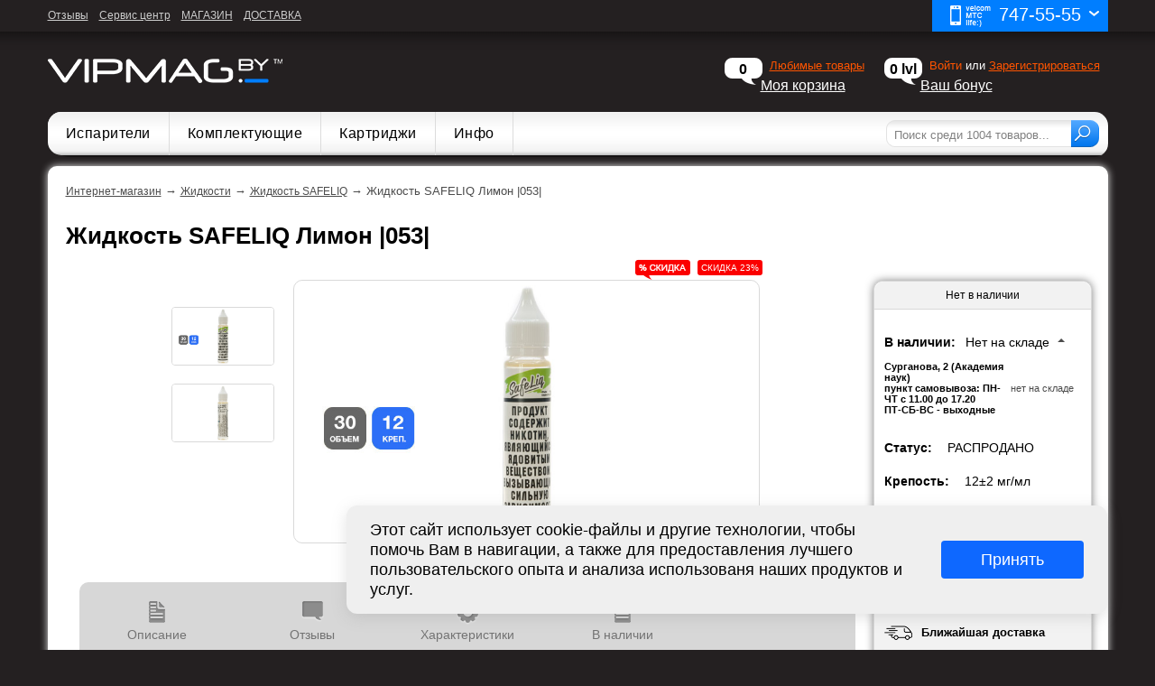

--- FILE ---
content_type: text/html; charset=UTF-8
request_url: https://vipmag.by/liquid/zhidkost_safesmoking_limon_23973/
body_size: 22577
content:
<!DOCTYPE html><!--[if lt IE 7 ]><html class="ie ie6" lang="ru"><![endif]--><!--[if IE 7 ]><html class="ie ie7" lang="ru"><![endif]--><!--[if IE 8 ]><html class="ie ie8" lang="ru"><![endif]--><!--[if (gte IE 9)|!(IE)]><!--><html xmlns="http://www.w3.org/1999/xhtml" xml:lang="ru" lang="ru"><!--<![endif]--><head><title>Жидкость SAFELIQ Лимон |053| для электронных сигарет, купить в Минске</title><link rel="canonical" href="https://vipmag.by/liquid/zhidkost_safesmoking_limon_23973/" />	<meta http-equiv="Content-Type" content="text/html; charset=UTF-8" /><meta name="keywords" content="Жидкость SAFELIQ Лимон |053|" /><meta name="description" content="Жидкость SAFELIQ Лимон |053| можно купить в нашем магазине с доставкой по Минску" /><script type="text/javascript" data-skip-moving="true">(function(w, d, n) {var cl = "bx-core";var ht = d.documentElement;var htc = ht ? ht.className : undefined;if (htc === undefined || htc.indexOf(cl) !== -1){return;}var ua = n.userAgent;if (/(iPad;)|(iPhone;)/i.test(ua)){cl += " bx-ios";}else if (/Android/i.test(ua)){cl += " bx-android";}cl += (/(ipad|iphone|android|mobile|touch)/i.test(ua) ? " bx-touch" : " bx-no-touch");cl += w.devicePixelRatio && w.devicePixelRatio >= 2? " bx-retina": " bx-no-retina";var ieVersion = -1;if (/AppleWebKit/.test(ua)){cl += " bx-chrome";}else if ((ieVersion = getIeVersion()) > 0){cl += " bx-ie bx-ie" + ieVersion;if (ieVersion > 7 && ieVersion < 10 && !isDoctype()){cl += " bx-quirks";}}else if (/Opera/.test(ua)){cl += " bx-opera";}else if (/Gecko/.test(ua)){cl += " bx-firefox";}if (/Macintosh/i.test(ua)){cl += " bx-mac";}ht.className = htc ? htc + " " + cl : cl;function isDoctype(){if (d.compatMode){return d.compatMode == "CSS1Compat";}return d.documentElement && d.documentElement.clientHeight;}function getIeVersion(){if (/Opera/i.test(ua) || /Webkit/i.test(ua) || /Firefox/i.test(ua) || /Chrome/i.test(ua)){return -1;}var rv = -1;if (!!(w.MSStream) && !(w.ActiveXObject) && ("ActiveXObject" in w)){rv = 11;}else if (!!d.documentMode && d.documentMode >= 10){rv = 10;}else if (!!d.documentMode && d.documentMode >= 9){rv = 9;}else if (d.attachEvent && !/Opera/.test(ua)){rv = 8;}if (rv == -1 || rv == 8){var re;if (n.appName == "Microsoft Internet Explorer"){re = new RegExp("MSIE ([0-9]+[\.0-9]*)");if (re.exec(ua) != null){rv = parseFloat(RegExp.$1);}}else if (n.appName == "Netscape"){rv = 11;re = new RegExp("Trident/.*rv:([0-9]+[\.0-9]*)");if (re.exec(ua) != null){rv = parseFloat(RegExp.$1);}}}return rv;}})(window, document, navigator);</script><link href="/bitrix/js/intranet/intranet-common.min.css?157676530162422" type="text/css"  rel="stylesheet" /><link href="/bitrix/js/ui/fonts/opensans/ui.font.opensans.min.css?16437031272409" type="text/css"  rel="stylesheet" /><link href="/bitrix/js/main/popup/dist/main.popup.bundle.min.css?164370334023804" type="text/css"  rel="stylesheet" /><link href="/bitrix/cache/css/s1/vip_main/page_21ca892094d91df4414198026d5dd348/page_21ca892094d91df4414198026d5dd348_v1.css?16661725126131" type="text/css"  rel="stylesheet" /><link href="/bitrix/cache/css/s1/vip_main/template_752163f47baf206842dacdfb0d4d3c36/template_752163f47baf206842dacdfb0d4d3c36_v1.css?1711052988536906" type="text/css"  data-template-style="true" rel="stylesheet" /><!-- Yandex.Metrika counter --><!-- /Yandex.Metrika counter --><meta property="og:description" content="Тот, кто не может устоять перед цитрусовыми ароматами, будет в восторге от жидкости Safeliq «Лимон». Жидкость сразу запоминается ярким кисло-сладким вкусом спелого желтого лимона, посыпанного сахарной пудрой, приятным освежающим ароматом цитрусовой цедры и легкой горчинкой в послевкусии. В процессе парения вкус ощущается настолько реалистичным и сочным, что скулы буквально сводит от наслаждения!Купить жидкость Safeliq Лимон Вы можете через каталог VIPMAG.BY, заказав доставку по любому адресу. А чтобы сделать покупку еще выгоднее, принимайте участие в акции «Бери больше – плати меньше!» и наслаждайтесь любимым вкусом по максимально приятной цене!Описание вкуса носит сугубо субъективный характер и сформировано на основе мнений сотрудников и клиентов компании VIPMAG.BY. Если у Вас есть дополнения и впечатления, которые, по-Вашему, мы не указали – обязательно оставляйте свое мнение в отзывах, чтобы сделать актуальное описание еще более полноценным и помочь другим клиентам определиться с выбором! Благодарим за Ваше содействие!" /><meta property="og:image" content="https://vipmag.by/upload/iblock/ec1/v6oc43qzgqpn576tub6fzmllwp4l04lw/Safelig_053_12_01.jpg" /><meta property="og:url" content="https://vipmag.by/liquid/zhidkost_safesmoking_limon_23973/" /><meta property="og:type" content="webpage"><meta property="og:title" content="Жидкость SAFELIQ Лимон |053|" /><meta name="viewport" content="width=device-width, initial-scale=1.0, maximum-scale=1.0, minimum-scale=1.0"/><!--<meta name="viewport" content="width=device-width">--><meta name="msvalidate.01" content="DFE37F4000159084BD56AA701C6D39BD" /><meta name="cmsmagazine" content="a8d8d32ec19fc9f8424959e709c7f976" /><!--[if lt IE 9]><![endif]--><link rel="shortcut icon" type="image/x-icon" href="/favicon.ico"/></head><body data-detail-page data-swipe-reverse itemscope itemtype="http://schema.org/WebPage" class="hideSubmenu  " style="" ><noindex><div class="m-menu"><div class="m-menu__search"><div class="m-menu-search"><form action="/search/"><input class="m-menu-search__query" type="text" name="q" placeholder="Поиск..." maxlength="50" autocomplete="off" /><button class="m-menu-search__button">Искать</button></form></div></div><div class="m-menu__links"><div class="m-menu-links m-menu-links_col3"><ul><li><a href="/about/shops/">Магазины</a></li><li><a href="/bonus/">Акции</a></li><li><a href="/about/dostavka_oplata_garanty/">Доставка</a></li></ul></div></div><div class="m-menu__nav"><nav class="m-menu-nav"><ul><nav class="m-menu-nav"><ul><li><a href="https://vipmag.by/ispariteli/" title="Испарители"><span>Испарители</span></a></li><li><a class="m-menu-nav__sub-link js-m-menu-toggle-item" href="https://vipmag.by/components/" title="Комплектующие"><span>Комплектующие</span><span class="m-menu-nav__sub-toggle "></span></a><ul class="m-menu-nav__sub"><li><a href="https://vipmag.by/modding/" title="Спирали, вата и др."><span>Спирали, вата и др.</span></a></li><li><a href="https://vipmag.by/other/" title="Запчасти"><span>Запчасти</span></a></li></ul></li><li><a href="https://vipmag.by/cartridges/" title="Картриджи"><span>Картриджи</span></a></li><li><a class="m-menu-nav__sub-link js-m-menu-toggle-item" href="javascript: void(0);" title="Инфо"><span>Инфо</span><span class="m-menu-nav__sub-toggle "></span></a><ul class="m-menu-nav__sub"><li><a href="/about/contacts/" title="Контактная информация"><span>Контактная информация</span></a></li><li><a href="/about/shops/" title="Адреса магазинов"><span>Адреса магазинов</span></a></li><li><a href="/about/reviews/" title="Адреса магазинов"><span>Отзывы о магазине</span></a></li><li><a href="/about/dostavka_oplata_garanty/" title="Доставка по Минску"><span>Доставка по Минску</span></a></li><li><a href="/about/dostavka_po_belarusi/" title="Доставка по Беларуси"><span>Доставка по Беларуси</span></a></li><li><a href="/about/oplata/" title="Оплата"><span>Оплата</span></a></li><li><a href="/about/garantii-i-vozvrat/" title="Гарантии и возврат"><span>Гарантии и возврат</span></a></li><li><a href="/bonus/rassrochka-po-khalve/" title="Гарантии и возврат"><span>Рассрочка по ХАЛВЕ</span></a></li></ul></li></ul></nav>                                            <li><a href="https://vipmag.by/help/services/" title="Сервисный центр"><span>Сервисный центр</span></a></li><li><a href="https://vipmag.by/stati_ob_elektronnykh_sigaretakh/" title="Полезные статьи"><span>Полезные статьи</span></a></li><li><a href="https://vipmag.by/novosti/" title="Новости"><span>Новости</span></a></li><li><a href="https://vipmag.by/bonus/" title="Акции и скидки"><span>Акции и скидки</span></a></li><li><a href="https://vipmag.by/personal/" title="Личный кабинет"><span>Личный кабинет</span></a></li><li><a href="https://vipmag.by/personal/bonus/" title="Ваш бонус (нужна авторизация)"><span>Ваш бонус (нужна авторизация)</span></a></li></ul></nav></div></div><div class="m-menu-overlay js-m-menu-close-menu"></div><div class="m-filter-overlay js-m-filter-close"></div></noindex><div id="background_image" style="position: fixed; width: 100%; height: 100%;"></div><div class="m-header m-header_fixed"><div class="m-header_wrap"><a class="m-header-menu js-m-menu-toggle-menu"><div class="m-header-menu__line"></div><div class="m-header-menu__line"></div><div class="m-header-menu__line"></div></a><div class="m-header-logo"><a href="/"><img src="/local/frontend/build/img/logo.png" alt="" /></a></div></div><div class="m-header_wrap"><div class="m-header-item m-header-phone"><a href="#m-header-modal-phones" class="js-m-header-modal-open js-dropdown"><i class="icon icon__phone"></i><span>747-55-55</span></a><div class="js-dropdown__wrap"></div></div><div class="m-header-item m-header-lc"><a href="#m-header-modal-lc" class="js-m-header-modal-open"><i class="icon icon__lc"></i></a></div><div class="m-header-item m-header-basket"><a href="#m-header-modal-basket" class="js-m-header-modal-open"><i class="icon icon__basket"></i><div class="m-header-basket__count" id="m-header-basket-count">0</div></a></div></div></div><div class="m-filter-mobile" id="m-filter-mobile-container" style="display: none;"></div><div class="b-page"><div class="vmp vmp_pre-order vmp_fixed-mobile"></div><div class="m-header-modal"><div class="m-header-modal-phone m-header-modal__item" id="m-header-modal-phones"><div class="m-header-modal__close js-m-header-modal-open"></div><div class="m-header-modal__title"><div class="m-header-modal__title-main">Отдел продаж</div><div class="m-header-modal__title-text">Ежедневно: 10:00 - 20:00</div></div><div class="m-header-phone-list"><ul><li><a class="m-header-phone-list__link" href="tel:+375447475555"><img src="/local/frontend/build/img/velcom.png" alt=""/><span>+375 44 747-55-55</span></a></li><li><a class="m-header-phone-list__link" href="tel:+375297475555"><img src="/local/frontend/build/img/mts.png" alt=""/><span>+375 29 747-55-55</span></a></li><li><a class="m-header-phone-list__link" href="tel:+375257475555"><img src="/local/frontend/build/img/life.png" alt=""/><span>+375 25 747-55-55</span></a></li><li><div class="m-header-phone-list__name"><a href="/help/services/">Сервисный  центр</a></div><div class="m-header-phone-list__item"><a class="m-header-phone-list__link m-header-phone-list__link_service" href="tel:+375297878698"><img src="/local/frontend/build/img/service.png" alt=""/><span>+375 29 78-78-698</span></a></div><div class="m-header-phone-list__item"><a class="m-header-phone-list__link m-header-phone-list__link_service" href="tel:+375447878698"><img src="/local/frontend/build/img/service.png" alt=""/><span>+375 44 78-78-698</span></a></div></li></ul></div><div id="comp_10fa760f21ecd9bfa42046afed9ba3dd"><div class="m-header-callme"><form action="/liquid/zhidkost_safesmoking_limon_23973/" method="POST" autocomplete="off"><input type="hidden" name="bxajaxid" id="bxajaxid_10fa760f21ecd9bfa42046afed9ba3dd_8BACKi" value="10fa760f21ecd9bfa42046afed9ba3dd" /><input type="hidden" name="AJAX_CALL" value="Y" /><input type="hidden" name="request[FORM_ID]" value="301e3ff8f593606a3a34a862d8b63c2a" /><div class="m-header-callme__phone"><div class="change-code-phone"><div class="change-code-phone__code"><div class="select-country"><div class="select-country__text"><img src="/local/frontend/build/img/flag/blr.gif" alt=""></div><div class="select-country__list"><ul><li class="select-country__list-item" data-code="ru"><img src="/local/frontend/build/img/flag/rus.gif" alt=""></li><li class="select-country__list-item" data-code="by"><img src="/local/frontend/build/img/flag/blr.gif" alt=""></li><li class="select-country__list-item" data-code="ua"><img src="/local/frontend/build/img/flag/ua.png" alt=""></li></ul>                                </div></div></div><div class="change-code-phone__input"><input
                                                                    class="f-input f-input_center-placeholder js-phone-mask"
                                    type="tel"
                                    placeholder="Ваш телефон"
                                    name="request[PHONE]"
                                    value="" /></div></div></div><div class="m-header-callme__btn"><button onclick="$(this).hide()" class="f-btn f-btn_block zmodalsend" >Заказать звонок</button></div></form></div></div></div><div class="m-header-modal-lc m-header-modal__item" id="m-header-modal-lc"><div class="m-header-modal__close js-m-header-modal-open"></div><div id="comp_1a2134b8f34365fc325eeed28d0758ca"><div class="m-header-modal__title"><div class="m-header-modal__title-main">Вход на сайт</div></div><div class="m-header-login"><form method="post" action="/liquid/zhidkost_safesmoking_limon_23973/?TOVGRUPCODE=liquid&amp;CODE=zhidkost_safesmoking_limon&amp;TOVCODE=23973" name="AUTH_FORM"><input type="hidden" name="bxajaxid" id="bxajaxid_1a2134b8f34365fc325eeed28d0758ca_Ar8Szp" value="1a2134b8f34365fc325eeed28d0758ca" /><input type="hidden" name="AJAX_CALL" value="Y" /><input type="hidden" name="AUTH_FORM" value="Y" /><input type="hidden" name="TYPE" value="AUTH" /><div class="m-header-login__field"><input class="f-input" type="text" name="USER_LOGIN" maxlength="50" placeholder="Ваш логин" /></div><div class="m-header-login__field"><input class="f-input" type="password" name="USER_PASSWORD" maxlength="50" placeholder="Ваш пароль" /></div><div class="m-header-login__field"><div class="f-checkbox"><label><input class="f-checkbox__input" type="checkbox" name="USER_REMEMBER" value="Y" /><span class="f-checkbox__placeholder"></span><span class="f-checkbox__label">Запомнить меня</span></label></div></div><div class="m-header-login__field m-header-login__field_button"><button name="Login" class="f-btn f-btn_block">Войти</button></div><div class="m-header-login__links"><a href="javascript:void(0);" data-modal-action="forgot-pass" class="js-ajax-modal">Забыли свой порль?</a><a onclick="window.location = '/auth/';">Зарегистироваться</a></div></form></div></div>                </div><div class="m-header-modal-basket m-header-modal__item js-header-recalc-size" id="m-header-modal-basket"><div class="m-header-modal__close js-m-header-modal-open"></div><div id="comp_3083df8455dda527f516cb4336c9a90d"><!-- Товары в корзине --><div class="m-header-modal__title m-header-modal__title_basket"><div class="m-header-modal__title-main">Корзина</div><div class="m-header-modal__title-text">Ваша корзина пуста</div></div><form enctype="multipart/form-data" name="ITEMS_FORM" method="GET" action="/liquid/zhidkost_safesmoking_limon_23973/"><input type="hidden" name="bxajaxid" id="bxajaxid_3083df8455dda527f516cb4336c9a90d_XrQFCj" value="3083df8455dda527f516cb4336c9a90d" /><input type="hidden" name="AJAX_CALL" value="Y" /><input type="hidden" name="items_action" value="Y"><input type="submit" id="make-order-mobile" name="make_order" value="Y" style="display: none;"></form><!-- endof Товары в корзине --></div>                    </div></div><div id="background-top"><div id="top"><div class="top__phones" onclick="yaCounter22200304.reachGoal('PHONES'); return true;" itemscope itemtype="http://schema.org/Organization"><div style="display: none;" ><div itemprop="name">«Частное предприятие «ВипМаг»</div><div itemprop="address">Беларусь, Минск, ул. Сурганова, 2</div></div><a class="all-phone" href=""><span class="ib sp-phone all-phone__ico"></span>
        747-55-55
        <span class="ib sp-phone white-arrow"></span></a><div class="hidden-phones"><div class="bold">Отдел продаж</div><div class="hidden-phones__time">Режим работы: <br />ПН-ЧТ 11:00 - 17:20</div><div class="row-phone" onclick="yaCounter22200304.reachGoal('VELCOM'); return true;"><a class="bl-link" href="tel:+375447475555" ><span class="ib sp-phone phone-ico phone-ico_1"></span><span itemprop="telephone" class="solid">+375 44 747-55-55</span></a></div><div class="row-phone" onclick="yaCounter22200304.reachGoal('MTS'); return true;"><a class="bl-link" href="tel:+375297475555"><span class="ib sp-phone phone-ico phone-ico_2"></span><span itemprop="telephone" class="solid">+375 29 747-55-55</span></a></div><div class="row-phone" onclick="yaCounter22200304.reachGoal('LIFE'); return true;"><a class="bl-link" href="tel:+375257475555"><span class="ib sp-phone phone-ico phone-ico_3"></span><span itemprop="telephone" class="solid">+375 25 747-55-55</span></a></div><div class="a-center"><div class="row"><a class="gr-link ib" href="https://vipmag.by/help/services/" title="Техподдержка клиентов"><span class="ib sp-phone tech-ico"></span> <br/><span>Сервисный <br/>
                                      центр</span></a></div><div class="row"><a class="gr-link ib" href="https://vipmag.by/about/shops/internet_magazin_dostavka/" title="Пункт самовывоза"><span class="ib sp-phone shop-ico"></span> <br/><span>Пункт <br/>
                                     самовывоза</span></a></div></div></div></div><div class="rt-links"><a href="https://vipmag.by/about/reviews/" title="Отзывы">Отзывы</a><a href="https://vipmag.by/help/services/" title="Сервис центр">Сервис центр</a><a href="https://vipmag.by/about/shops/internet_magazin_dostavka/" title="МАГАЗИН">МАГАЗИН</a><a href="https://vipmag.by/about/dostavka_oplata_garanty/" title="ДОСТАВКА">ДОСТАВКА</a></div></div></div><div class="shadowpanel"></div><div id="wrapper"><header><div id="headline" class="desktop-header"><div class="thelogo"><div itemscope itemtype="http://schema.org/Organization"><div style="display: none;"><div itemprop="name">«Частное предприятие «ВипМаг»</div><div itemprop="address">220005 Беларусь, Минск, ул. В.Хоружей 1А, оф. Л1</div><span itemprop="telephone" class="solid">+375 44 747-55-55</span><span itemprop="telephone" class="solid">+375 29 747-55-55</span><span itemprop="telephone" class="solid">+375 25 747-55-55</span></div><a itemprop="url"
                           href="https://vipmag.by" ><img src="/images/thelogo.png" itemprop="logo" alt="Интернет-магазин электронных сигарет"/></a></div></div><!--noindex--><div class="rt-cart"><div id="cart_ajax"><div id="comp_7923f35278d17eec58eb69b0e159b5e0"><div id="crt-holder"><div class="viz-holder"><div class="ballon">0</div><div class="viz-up"><a href="https://vipmag.by/cart/favorite/" rel="nofollow" class="ob"  title="Любимые товары">Любимые товары</a></div><div class="viz-down"><a href="https://vipmag.by/cart/" rel="nofollow" onclick="yaCounter22200304.reachGoal('my_basket')" title="Моя корзина">Моя корзина</a></div></div><div class="viz-contain" style="-webkit-border-radius: 0 0 10px 10px;-moz-border-radius: 0 0 10px 10px; border-radius:0 0 10px 10px;width:168px;min-width: 0;"><div class="karz"><div class="op" style="margin-left: 10px;">
                    Ваша корзина пуста
                </div><div class='clear'></div></div></div><a href="/liquid/zhidkost_safesmoking_limon_23973/" onclick="BX.ajax.insertToNode('/liquid/zhidkost_safesmoking_limon_23973/?bxajaxid=7923f35278d17eec58eb69b0e159b5e0', 'comp_7923f35278d17eec58eb69b0e159b5e0'); return false;"  id="updateBasketCount" rel="nofollow" style="display:none;" >update</a></div></div>                </div><!-- Видимая часть --><div id="prf-holder"><div class="viz-holder"><div class="ballon">0 lvl</div><div class="viz-up"><span data-modal-action="login-reg" class="obc js-ajax-modal">Войти</span> или <a href="https://vipmag.by/auth/" class="ob" title="Зарегистрироваться">Зарегистрироваться</a></div><div class="viz-down"><!--noindex--><a href="https://vipmag.by/personal/bonus/"  rel="nofollow" title="Ваш бонус">Ваш бонус</a><!--/noindex--></div></div><div class="viz-contain"><div class='texttut'>Зарегистрируйтесь и участвуйте в дисконтной программе.</div><div class='button'><div class="dzhopka" onclick="window.location = '/auth/';">
                                Зарегистрироваться
                            </div></div></div></div><!-- endof Видимая часть --></div><!--/noindex--></div></header><div id="menuline"><!--<span class="menuline-rt menubg"></span>--><div class="menuitems menubg menuwot"><nav><ul class="submenu"><li class="subli mainSection2609"><a class="menuzero  " href="https://vipmag.by/ispariteli/" title="Испарители">Испарители</a></li><li class="subli mainSection919"><a class="menuzero  " href="https://vipmag.by/components/" title="Комплектующие">Комплектующие</a><div class="subul"><ul class="subul-ul subul-ul_start"><li  ><a href="https://vipmag.by/modding/" title="Спирали, вата и др.">Спирали, вата и др.</a><div class="cvet"></div><div class='clear'></div></li><li  ><a href="https://vipmag.by/other/" title="Запчасти">Запчасти</a><div class="cvet"></div><div class='clear'></div></li></ul></div></li><li class="subli mainSection1036"><a class="menuzero  " href="https://vipmag.by/cartridges/" title="Картриджи">Картриджи</a></li><li class="subli"><a class="menuzero " href="https://vipmag.by/about/contacts/" title="Инфо">Инфо</a></li><li class="menu-more"><a class="menu-more__link" href="javascript: void(0);">Еще</a><ul class="menu-more__list"></ul></li></ul></nav></div><div class="clear"></div><div class="search-top"><form action="/search/" id="ajax_search"><!--div id="search_placeholder">Поиск среди 1004 товаров...</div--><input type="text" name="q" class="search-top-field" autocomplete="off" placeholder="Поиск среди 1004 товаров..." value="" maxlength="50" /><input name="s" type="submit" class="search-top-button" value="&nbsp;" /></form></div></div><div class="subsubmenu"></div><div id="container" class="bg-white"><div id="breadcramp" vocab="http://schema.org/" typeof="BreadcrumbList"><div class="breadcrumb-item" property="itemListElement" typeof="ListItem"><a property="item" typeof="WebPage" href="https://vipmag.by/" title="Интернет-магазин"><span property="name">Интернет-магазин</span></a><meta property="position" content="1"></div> <span class="arrow"> → </span><div class="breadcrumb-item" property="itemListElement" typeof="ListItem"><a property="item" typeof="WebPage" href="https://vipmag.by/liquid/" title="Жидкости"><span property="name">Жидкости</span></a><meta property="position" content="2"></div> <span class="arrow"> → </span><div class="breadcrumb-item" property="itemListElement" typeof="ListItem"><a property="item" typeof="WebPage" href="https://vipmag.by/liquid/safesmoking/" title="Жидкость SAFELIQ"><span property="name">Жидкость SAFELIQ</span></a><meta property="position" content="3"></div> <span class="arrow"> → </span><div class="breadcrumb-item" property="itemListElement" typeof="ListItem"><span property="name">Жидкость SAFELIQ Лимон |053|</span><meta property="position" content="4"></div></div><div class="blockContentPadding"> <div id="comp_4b3cd9d167298479814bc7f375837a31"><!--noindex--><div class="basket-fixed workCount f-show-mobile workwithBasket81503" rel="81503"><div class="basket-fixed__body"><div class="basket-fixed__button" style="margin-left: 0px;"><a href="javascript:void(0);" class="f-btn not_in_stock_btn" onclick="return false;" >Запрещено к доставке</a></div></div><div class="basket-fixed__foot">
        Нет на складе.    </div></div><!--/noindex--><!--<div class='socseti socseti-card_right'><div class="yashare-auto-init" data-yashareL10n="ru" data-yashareQuickServices="vkontakte,facebook,twitter,odnoklassniki,gplus" data-yashareTheme="counter"></div></div>--><div class="ItemBlock" itemscope itemtype="http://schema.org/Product"><a href="javascript:window.history.back();" class="f-back-link icon icon__back f-show-mobile"></a><h1 itemprop="name">
        Жидкость SAFELIQ Лимон |053|            </h1><div class="clear"></div><noindex class="f-show-mobile"><div class="f-product-item-images"><div class="f-product-item-gallery"><div class="f-product-item-gallery__list f-gallery-dots js-slick-init" data-type="product.mobile.gallery"><div class="f-product-item-gallery__item"><img src="/upload/iblock/ec1/v6oc43qzgqpn576tub6fzmllwp4l04lw/Safelig_053_12_01.jpg" alt="" /></div><div class="f-product-item-gallery__item"><img src="/upload/iblock/802/qwh8txomh0ab8ej1vng030dqmexuxojq/Safelig_053_12_02.jpg" alt="" /></div></div></div><div class="f-product-item-stickers f-product-item-stickers_right"><ul><li><div class="f-product-item-stickers__item" style="background-color: #fb0000;"><span>% СКИДКА</span></div></li></ul></div></div></noindex><noindex class="f-show-mobile"><div class="f-product-item-stars"><div class="f-product-item-stars__inner"><span class="wrapper-stars"><span class="star star_full"></span><span class="star star_full"></span><span class="star star_full"></span><span class="star star_full"></span><span class="star star_hull"></span></span><a class="m-reviews-prod-link" href="#feedback_box">(6 отзывов)</a></div></div><div class="f-product-item-props"><form class="offerForm replaceFormBitixAjax" name="basket_add" action="#" method="post"><input type="hidden" name="sessid" id="sessid_1" value="adc72671153d7deb6ffb665d1be94e47" />            <input type="hidden" name="basket_add" value="Y" /><input type="hidden" name="FORM_ACTION" value="/liquid/zhidkost_safesmoking_limon_23973/?TOVGRUPCODE=liquid&CODE=zhidkost_safesmoking_limon&TOVCODE=23973" /><input type="hidden" name="bxajaxidjQuery" value="4b3cd9d167298479814bc7f375837a31" /><input type="hidden" name="AJAX_CALLjQuery" value="Y" /><input type="hidden" name="OFFERS[ACTIVE]" value="Y" /><input type="hidden" name="OFFERS[IBLOCK_ID]" value="271" /><input type="hidden" name="OFFERS[PROPERTY_13785]" value="23973" /><div class="f-product-item-props-items"><div class="f-product-item-props-item"><div class="f-product-item-props-item__name">Статус:</div><div class="f-product-item-props-item__value">РАСПРОДАНО</div></div><div class="f-product-item-props-item"><div class="f-product-item-props-item__name">Крепость:</div><div class="f-product-item-props-item__value">12±2 мг/мл</div></div><div class="f-product-item-props-item"><div class="f-product-item-props-item__name">Объем:</div><div class="f-product-item-props-item__value">30 мл</div></div></div></form><div class="f-product-item-props-select-container f-product-item-props-select-container_flex"><div class="f-dropdown"><a href="/liquid/zhidkost_safesmoking_limon_23973/?LIKEPROD=81503&amp;TOVGRUPCODE=liquid&amp;CODE=zhidkost_safesmoking_limon&amp;TOVCODE=23973" onclick="BX.ajax.insertToNode('/liquid/zhidkost_safesmoking_limon_23973/?LIKEPROD=81503&amp;TOVGRUPCODE=liquid&amp;CODE=zhidkost_safesmoking_limon&amp;TOVCODE=23973&amp;bxajaxid=4b3cd9d167298479814bc7f375837a31', 'comp_4b3cd9d167298479814bc7f375837a31'); return false;"  class="f-dropdown__link" ></a><div class="f-dropdown__icon f-dropdown__icon_hearth"></div><div class="f-dropdown__placeholder">Добавить в избранное</div></div><div class="f-dropdown f-dropdown_toggle js-dropdown-toggle f-dropdown_open" data-toggle="#f-dropdown-shops"><div class="f-dropdown__icon f-dropdown__icon_shops"></div><div class="f-dropdown__placeholder">Наличие в магазинах</div></div></div><div class="f-dropdown-shops" id="f-dropdown-shops" ><table><tbody><tr><td class="f-dropdown-shops__address">Сурганова, 2 (Академия наук)<br>
пункт самовывоза: ПН-ЧТ с 11.00 до 17.20<br>
ПТ-СБ-ВС - выходные<br></td><td class="f-dropdown-shops__count">
                                                                    нет на складе
                                                            </td></tr></tbody></table></div></div><div class="f-product-tabs"><div class="f-product-tabs-head"><ul><li class="active"><a class="js-tab-link" href="#card_main_box">Описание</a></li><li class=""><a class="js-tab-link" href="#haracteristiks_box">Характеристики</a></li><li class=""><a class="js-tab-link" href="#delivery">Доставка</a></li></ul></div><div class="f-product-tabs-body"><div class="f-product-tab-container" id="container-tab-delivery"><table class="table-info"><tbody><tr><td class="table-info__name">Ближайшая доставка по Минску</td><td class="table-info__value"><ul class="table-info__list"></ul></td></tr><tr><td class="table-info__name">Отправка по почте</td><td class="table-info__value"><ul class="table-info__list"><li>Понедельник в 13:30</li></ul></td></tr><tr><td class="table-info__name">Мы принимаем</td><td class="table-info__value"><div class="pay-icons"><span class="pay-ico pay-ico_1"></span><span class="pay-ico pay-ico_2"></span><span class="pay-ico pay-ico_3"></span><span class="pay-ico pay-ico_4"></span></div>                        </td></tr></tbody></table></div><div class="f-product-tab-container active" id="container-tab-card_main_box"><article class="descr-info" itemprop="description"><p>Тот, кто не может устоять перед цитрусовыми ароматами, будет в восторге от жидкости Safeliq «Лимон». Жидкость сразу запоминается ярким кисло-сладким вкусом спелого желтого лимона, посыпанного сахарной пудрой, приятным освежающим ароматом цитрусовой цедры и легкой горчинкой в послевкусии. В процессе парения вкус ощущается настолько реалистичным и сочным, что скулы буквально сводит от наслаждения!</p><hr><p><font size="2"><i>Купить жидкость Safeliq Лимон Вы можете через каталог VIPMAG.BY, заказав доставку по любому адресу. А чтобы сделать покупку еще выгоднее, принимайте участие в акции «<a href="http://vipmag.by/bonus/beri_bolshe-plati_menshe/" title="Акция Бери больше – плати меньше!" target="_blank">Бери больше – плати меньше!</a>» и наслаждайтесь любимым вкусом по максимально приятной цене!</font></i></p><noindex><p><font size="2">Описание вкуса носит сугубо субъективный характер и сформировано на основе мнений сотрудников и клиентов компании VIPMAG.BY. Если у Вас есть дополнения и впечатления, которые, по-Вашему, мы не указали – обязательно оставляйте свое мнение в отзывах, чтобы сделать актуальное описание еще более полноценным и помочь другим клиентам определиться с выбором! Благодарим за Ваше содействие!</font></p></noindex>                    </article></div><div class="f-product-tab-container" id="container-tab-haracteristiks_box"><table class="table-info"><tbody><tr itemprop="additionalProperty" itemscope itemtype="http://schema.org/PropertyValue"><td itemprop="name" class="table-info__name">Крепость</td><td itemprop="value" class="table-info__value">
                                                                                    12±2 мг/мл                                                                            </td></tr><tr itemprop="additionalProperty" itemscope itemtype="http://schema.org/PropertyValue"><td itemprop="name" class="table-info__name">Объем</td><td itemprop="value" class="table-info__value">
                                                                                    30 мл                                                                            </td></tr><tr itemprop="additionalProperty" itemscope itemtype="http://schema.org/PropertyValue"><td itemprop="name" class="table-info__name">Бренд</td><td itemprop="value" class="table-info__value">
                                                                                    SAFELIQ                                                                            </td></tr><tr itemprop="additionalProperty" itemscope itemtype="http://schema.org/PropertyValue"><td itemprop="name" class="table-info__name">Качество</td><td itemprop="value" class="table-info__value">
                                                                                    100 % оригинал                                                                            </td></tr><tr itemprop="additionalProperty" itemscope itemtype="http://schema.org/PropertyValue"><td itemprop="name" class="table-info__name">Возрастное ограничение</td><td itemprop="value" class="table-info__value">
                                                                                    18+                                                                            </td></tr><tr itemprop="additionalProperty" itemscope itemtype="http://schema.org/PropertyValue"><td itemprop="name" class="table-info__name">Состав</td><td itemprop="value" class="table-info__value">
                                                                                    Пищевой глицерин, пищевой пропиленгликоль, пищевой ароматизатор. Никотин (в безникотиновых нет)                                                                            </td></tr><tr itemprop="additionalProperty" itemscope itemtype="http://schema.org/PropertyValue"><td itemprop="name" class="table-info__name">Срок годности</td><td itemprop="value" class="table-info__value">
                                                                                    24 месяца                                                                            </td></tr><tr itemprop="additionalProperty" itemscope itemtype="http://schema.org/PropertyValue"><td itemprop="name" class="table-info__name">Импортер в РБ</td><td itemprop="value" class="table-info__value">
                                                                                    Частное предприятие "ВипМаг". 223610, Минская обл., г. Слуцк, ул. Социалистическая, д.176, кв.22                                                                            </td></tr><tr itemprop="additionalProperty" itemscope itemtype="http://schema.org/PropertyValue"><td itemprop="name" class="table-info__name">Предостережение</td><td itemprop="value" class="table-info__value">
                                                                                    Не употреблять несовершеннолетним, женщинам во время беременности и в период лактации, внутрь.                                                                            </td></tr><tr itemprop="additionalProperty" itemscope itemtype="http://schema.org/PropertyValue"><td itemprop="name" class="table-info__name">Условия хранения</td><td itemprop="value" class="table-info__value">
                                                                                    Хранить в темном прохладном месте, при температуре до +25°С, недоступном для детей и животных.                                                                            </td></tr><tr itemprop="additionalProperty" itemscope itemtype="http://schema.org/PropertyValue"><td itemprop="name" class="table-info__name">Производство:</td><td itemprop="value" class="table-info__value">
                                                                                    Россия                                                                            </td></tr><tr itemprop="additionalProperty" itemscope itemtype="http://schema.org/PropertyValue"><td itemprop="name" class="table-info__name">Изготовитель</td><td itemprop="value" class="table-info__value">
                                                                                    ООО "Перспектива" , г.Санкт-Петербург, ул. Софийская, д. 8, корп. 1, лит. Б, оф. 2.07                                                                            </td></tr><tr itemprop="additionalProperty" itemscope itemtype="http://schema.org/PropertyValue"><td itemprop="name" class="table-info__name">Контроль качества</td><td itemprop="value" class="table-info__value">
                                                                                    ТУ SafeSmoking                                                                            </td></tr></tbody></table><div class="table-info-toggle"><div class="table-info-toggle__name js-table-info-toggle">Официальная информация</div><div class="table-info-toggle__table" style="display: none;"><table class="table-info"><tbody><tr><td class="table-info__name">Сервисный центр</td><td class="table-info__value">Частное предприятие "ВипМаг". УНП 690765092. Юр. адрес: 223610, Минская обл., г. Слуцк, ул. Социалистическая, д.176, кв.22. Фактический адрес: г. Минск, ул. Суражская, 4.</td></tr><tr><td class="table-info__name">Гарантия</td><td class="table-info__value">2 месяца</td></tr></tbody></table></div></div></div></div></div></noindex><aside class='rightContentCart f-hide-mobile'><div class='rightcontainer '><div class='rightnavbar1 preorderItem bg-white box-shadow' itemtype="http://schema.org/Offer" itemprop="offers" itemscope><div class="ready"><link itemprop="availability" href="http://schema.org/OutOfStock" />Нет в наличии
                    </div><!-- PREORDER --><input type="hidden" class="preorder_offer_id" value="81503" /><input type="hidden" class="preorder_offer_name" value="Жидкость SAFELIQ Лимон (053, 30 мл, 12±2 мг/мл)"/><input type="hidden" class="preorder_offer_price" value="8.50"/><input type="hidden" class="preorder_offer_price_html" value="8.50 BYN"/><input type="hidden" class="preorder_offer_img" value=""/><!-- /PREORDER --><div rel="81503" class='workCount conv-body workwithBasket81503'><meta itemprop="price" content="8.5"/><meta itemprop="priceCurrency" content="BYN"/><form class="offerForm replaceFormBitixAjax" name="basket_add" action="#" method="post"><input type="hidden" name="sessid" id="sessid_2" value="adc72671153d7deb6ffb665d1be94e47" />                    <input type="hidden" name="basket_add" value="Y" /><input type="hidden" name="FORM_ACTION" value="/liquid/zhidkost_safesmoking_limon_23973/?TOVGRUPCODE=liquid&CODE=zhidkost_safesmoking_limon&TOVCODE=23973" /><input type="hidden" name="bxajaxidjQuery" value="4b3cd9d167298479814bc7f375837a31" /><input type="hidden" name="AJAX_CALLjQuery" value="Y" /><input type="hidden" name="OFFERS[ACTIVE]" value="Y" /><input type="hidden" name="OFFERS[IBLOCK_ID]" value="271" /><input type="hidden" name="OFFERS[PROPERTY_13785]" value="23973" /><div class='midnav clear'><div class="card-stock"><div class='lfttitle left-fl'>В наличии:</div><div class="pl-11 ib lfttitle left-fl fweight-n">Нет на складе                            </div><div class="m-presents__btn js-dropdown-toggle f-dropdown_open" data-toggle="#f-dropdown-shops-23973"><i class="icon icon__shops"></i></div></div><div class="f-dropdown-shops f-dropdown-shops_catalog"  id="f-dropdown-shops-23973" style="display: block;"><table><tbody><tr><td class="f-dropdown-shops__address">Сурганова, 2 (Академия наук)<br>
пункт самовывоза: ПН-ЧТ с 11.00 до 17.20<br>
ПТ-СБ-ВС - выходные<br></td><td class="f-dropdown-shops__count">
                                                                                            нет на складе
                                                                                    </td></tr></tbody></table></div></div><div class='midnav clear'><div class='lfttitle left-fl'>
                                    Статус:
                                </div><div class="pl-17 ib lfttitle left-fl fweight-n">РАСПРОДАНО</div></div><div class='midnav clear'><div class='lfttitle left-fl'>
                                    Крепость:
                                </div><div class="pl-17 ib lfttitle left-fl fweight-n">12±2 мг/мл</div></div><div class='midnav clear'><div class='lfttitle left-fl'>
                                    Объем:
                                </div><div class="pl-17 ib lfttitle left-fl fweight-n">30 мл</div></div></form><div class='clear'></div><div class="productNotInBasket"><div class="window1 cant_buy" id="informer_23973"><div class="window1__bottom"><div class="window1__center">
                                    С 27 июля 2019 года запрещено доставлять жидкости на основании Декрета Президента №2 от 24 января 2019 года. Приглашаем всех в наши магазины. Наличие и цены на сайте актуальны
                                    <div class="window1__tail"></div></div></div></div><div class="button biggrey cant_buy_button" data-id="23973"><a href="javascript:void(0);" class="dzhopka goal">Запрещено к доставке</a></div></div><div class="vert-padding"></div></div><div class="conv-bottom"><div class="delivery-box"><div class="lfttitle"><span class="dv-ico dv-ico_1"></span>Ближайшая доставка</div><ul class="delivery-list"></ul><div class="lfttitle"><span class="dv-ico dv-ico_2"></span>Отправка по почте</div><ul class="delivery-list"><li>Понедельник в 13:30</li></ul></div><div class="delivery-box"><div class="lfttitle"><span class="dv-ico dv-ico_3"></span>Мы принимаем</div><div class="pay-icons"><span class="pay-ico pay-ico_1"></span><span class="pay-ico pay-ico_2"></span><span class="pay-ico pay-ico_3"></span><span class="pay-ico pay-ico_4"></span></div></div></div></div><style>
    .productNotInBasket {position: relative;}
    .window1.cant_buy
    {
        left: -220px!important;
        margin-top: -55px!important;
    }
    .window1__tail
    {
        transform: scale(-1, 1);
        right: 7px!important;
        left: auto!important;
    }
</style><div class='rightnavbar2 cityShopsClass dontFloat'></div><div class="clear"></div></div><div class="wrapper-alt-box_top "><div class="alt-box"><!--noindex--><div class="rightnavbar botnav"><div class="topnav"><div class="ready secready">Сопутствующие товары</div></div><div class="topnav noborderbottom"><div class="prodthis"><figure><a class="prodimg" rel="nofollow" title="Жидкость SAFELIQ Тутти-Фрутти |103|"
                                    href="https://vipmag.by/liquid/zhidkost_safesmoking_tutti_frutti_23977/"><img width="160" height="160" alt="Жидкость SAFELIQ Тутти-Фрутти |103|"
                                     src="/images/cache/anons_glav_Safelig_103_12_01xINVx160x160.jpg"/></a><div class="clear"></div><a class="ssillko" title="Жидкость SAFELIQ Тутти-Фрутти |103|"
                       href="https://vipmag.by/liquid/zhidkost_safesmoking_tutti_frutti_23977/"><figcaption>Жидкость SAFELIQ Тутти-Фрутти |103|</figcaption></a></figure><div class="clear"></div><div class="cena priceValue">
                            24.90 BYN                        </div></div><div class="prodthis"><figure><a class="prodimg" rel="nofollow" title="Жидкость SAFELIQ Сладкая Мята |085|"
                                    href="https://vipmag.by/liquid/zhidkost_safesmoking_sladkaya_myata_23975/"><img width="160" height="160" alt="Жидкость SAFELIQ Сладкая Мята |085|"
                                     src="/images/cache/anons_glav_Safelig_085_06_01xINVx160x160.jpg"/></a><div class="clear"></div><a class="ssillko" title="Жидкость SAFELIQ Сладкая Мята |085|"
                       href="https://vipmag.by/liquid/zhidkost_safesmoking_sladkaya_myata_23975/"><figcaption>Жидкость SAFELIQ Сладкая Мята |085|</figcaption></a></figure><div class="clear"></div><div class="cena priceValue">
                            24.90 BYN                        </div></div><div class="prodthis"><figure><a class="prodimg" rel="nofollow" title="Жидкость SAFELIQ Ментол |068|"
                                    href="https://vipmag.by/liquid/zhidkost_safesmoking_mentol_23974/"><img width="160" height="160" alt="Жидкость SAFELIQ Ментол |068|"
                                     src="/images/cache/anons_glav_Safelig_068_12_01xINVx160x160.jpg"/></a><div class="clear"></div><a class="ssillko" title="Жидкость SAFELIQ Ментол |068|"
                       href="https://vipmag.by/liquid/zhidkost_safesmoking_mentol_23974/"><figcaption>Жидкость SAFELIQ Ментол |068|</figcaption></a></figure><div class="clear"></div><div class="cena priceValue">
                            24.90 BYN                        </div></div></div></div><div class="clear"></div><!--/noindex--></div></div></aside><div class='lftcontent lftcontent_mob'><div class='activblock'><div class="ItemBlock" id="bx_1096540615_23973" ><div class="image_area image_area_mob-hidden f-hide-mobile"><div class="productbig productbig_big"><div class='bonuscont-card' ><div class="bonus heis3"> </div>                                                                                        <div class="bonus bonus_text"><span style="background-color: #fb0000;">Скидка 23%</span></div></div><div id="va-accordion" class="va-container va-container_card microcheck"><div class="wrapper-vert-carousel"><div class="va-wrapper"><div  class='va-slice va-slice-1'><img src="/upload/iblock/ec1/v6oc43qzgqpn576tub6fzmllwp4l04lw/Safelig_053_12_01.jpg"  width="112" height="63" title="Тот, кто не может устоять перед цитрусовыми ароматами, будет в восторге от жидкости Safeliq «Лимон»" alt="Тот, кто не может устоять перед цитрусовыми ароматами, будет в восторге от жидкости Safeliq «Лимон»"></div><div  class='va-slice va-slice-2'><img src="/upload/iblock/802/qwh8txomh0ab8ej1vng030dqmexuxojq/Safelig_053_12_02.jpg"  width="112" height="63" title="Тот, кто не может устоять перед цитрусовыми ароматами, будет в восторге от жидкости Safeliq «Лимон»" alt="Тот, кто не может устоять перед цитрусовыми ароматами, будет в восторге от жидкости Safeliq «Лимон»"></div></div></div></div><div class="bigandwidth"><a rel="group" class="zoomer fancybox" href="/upload/iblock/ec1/v6oc43qzgqpn576tub6fzmllwp4l04lw/Safelig_053_12_01.jpg" title="Жидкость SAFELIQ Лимон (053, 30 мл, 12±2 мг/мл)" ><span><meta itemprop="image" content="/upload/iblock/ec1/v6oc43qzgqpn576tub6fzmllwp4l04lw/Safelig_053_12_01.jpg"/><img src="/upload/iblock/ec1/v6oc43qzgqpn576tub6fzmllwp4l04lw/Safelig_053_12_01.jpg" width="515" height="290" alt="Жидкость SAFELIQ Лимон (053, 30 мл, 12±2 мг/мл)" /></span></a><a rel="group" class="zoomer fancybox" href="/upload/iblock/802/qwh8txomh0ab8ej1vng030dqmexuxojq/Safelig_053_12_02.jpg" title="Жидкость SAFELIQ Лимон (053, 30 мл, 12±2 мг/мл)" ><span><img src="/upload/iblock/802/qwh8txomh0ab8ej1vng030dqmexuxojq/Safelig_053_12_02.jpg" width="515" height="290" alt="Жидкость SAFELIQ Лимон (053, 30 мл, 12±2 мг/мл)" /></span></a></div><div class='clear'></div></div><!--<span id="card_main_box" style="position: absolute; top: 400px;"></span>--><!--<span id="haracteristiks_box" style="position: absolute; top: 400px;"></span>--><!--<span id="paking_box" style="position: absolute; top: 400px;"></span>--><!--<span id="feedback_box" style="position: absolute; top: 400px;"></span>--><div class="img-area__bottom"><div class="wrapper-socseti"><!--    -->            <!--        <div class="likethisbut_disablet" style="margin-right: 5px;">--><!--            <img src="/images/star.png"/>--><!--            <span>Понравилось:</span>-->            <!--        </div>--><!--    -->            <!----><!--    -->            <!--        <div class="likethisbut lastlike">--><!--            <span> --><!-- </span>--><!--        </div>--><!--    --><!--    <div class='socseti'>--><!--        --><!--        <div class="yashare-auto-init" data-yashareL10n="ru" data-yashareQuickServices="vkontakte,facebook,twitter,odnoklassniki,gplus" data-yashareTheme="counter"></div> --><!--    </div>--></div><div class="wrapper-bonus-block"></div></div></div><div  id="MenuMainSectionRel" class="f-hide-mobile info-menu chooseyourdestiny loldestiny float-clearfix" rel="mainSection914"><a class="info-menu__item " tabid="card_main_box" href="#card_main_box"><span class="oz"><span class="block"><img src="/images/menu-info-3.png" /></span></span>
                            Описание
                            <span class="menu-tail"></span></a><a class="info-menu__item tab_btn" tabid="feedback_box" href="/liquid/zhidkost_safesmoking_limon_23973/comments/#feedback_box" ><span class="oz"><span class="block"><img src="/images/menu-info-7.png" /></span></span>
                            Отзывы                             <span class="menu-tail"></span></a><a class="info-menu__item" tabid="haracteristiks_box" href="#haracteristiks_box"><span class="oz"><span class="block"><img src="/images/menu-info-6.png" /></span></span>
                            Характеристики
                            <span class="menu-tail"></span></a><a class="info-menu__item" tabid="nalichie_box" href="#nalichie_box"><span class="oz"><span class="block"><img src="/images/menu-info-3.png" /></span></span>
                        В наличии
                        <span class="menu-tail"></span></a></div><div class="guideline"><div id="card_main_box" class="destiny destiny_border card_main_box opisanie_box f-hide-mobile" style="display: block;"><h2 class="border-none">Описание</h2><article itemprop="description"><p>Тот, кто не может устоять перед цитрусовыми ароматами, будет в восторге от жидкости Safeliq «Лимон». Жидкость сразу запоминается ярким кисло-сладким вкусом спелого желтого лимона, посыпанного сахарной пудрой, приятным освежающим ароматом цитрусовой цедры и легкой горчинкой в послевкусии. В процессе парения вкус ощущается настолько реалистичным и сочным, что скулы буквально сводит от наслаждения!</p><hr><p><font size="2"><i>Купить жидкость Safeliq Лимон Вы можете через каталог VIPMAG.BY, заказав доставку по любому адресу. А чтобы сделать покупку еще выгоднее, принимайте участие в акции «<a href="http://vipmag.by/bonus/beri_bolshe-plati_menshe/" title="Акция Бери больше – плати меньше!" target="_blank">Бери больше – плати меньше!</a>» и наслаждайтесь любимым вкусом по максимально приятной цене!</font></i></p><noindex><p><font size="2">Описание вкуса носит сугубо субъективный характер и сформировано на основе мнений сотрудников и клиентов компании VIPMAG.BY. Если у Вас есть дополнения и впечатления, которые, по-Вашему, мы не указали – обязательно оставляйте свое мнение в отзывах, чтобы сделать актуальное описание еще более полноценным и помочь другим клиентам определиться с выбором! Благодарим за Ваше содействие!</font></p></noindex>            </article><!--        <div class="linehere dotted"></div>--><div class="clear"></div><!--    <div class="linehere dotted"></div>--></div><div id="feedback_box" class="destiny destiny_border feedback_box opisanie_box f-feedback" style="display: block;"><h2 class="border-none f-hide-mobile">Отзывы на жидкость SafeLiq Лимон</h2><div class="mobile-title-border f-show-mobile">Отзывы на жидкость SafeLiq Лимон</div><div class="feedback-area"><div class="feedback-block float-clearfix f-hide-mobile"><div class="feedback-person"><div class="img-box feedback-person-img-box"><img alt="feedback-03.jpg" src="/images/feedback/feedback-03.jpg" />
                        а
                    </div><div class="feedback-person-name">
                        evgen17                    </div></div><div class="feedback-info"><div class="feedback-info-cloud"><div class="feedback-info-title">
                                                            Для сигаретной затяжки.                                                    </div><div class="feedback-info-additional"><span class="wrapper-stars"><span class="star star_full"></span><span class="star star_full"></span><span class="star star_full"></span><span class="star star_hull"></span><span class="star star_hull"></span><span class="rating-none" itemscope="" itemtype="http://schema.org/Rating"><meta itemprop="worstRating" content="1"><span itemprop="ratingValue">3</span><span itemprop="bestRating">5</span></span></span><span class="feedback-info-mark">Нормально</span><span class="feedback-info-time-area"><time datetime="14.06.2021 00:13:09" class="feedback-info-time">14.06.2021 00:13:09</time></span></div><div class="feedback-info-text">
                            Вкус лимонных леденцов. Если под маленькую сигаретную затяжку, то сойдёт, а если много пара, то очень приторно и быстро &quot;приедается&quot;. В таком случае лучше разбавить основой без ароматизатора.                        </div><div class="feedback-info-options float-clearfix"><div class="feedback-info-opposites float-clearfix"><span class="btn-stl btn-light btn-small btn-sign btn-no-reflex"><span class="c-malachite btn-symbol btn-symbol-plus">+</span></span><div class="feedback-info-options-text">
                                                                            - 
                                                                    </div></div><div class="feedback-info-opposites float-clearfix"><span class="btn-stl btn-light btn-small btn-sign btn-no-reflex"><span class="c-red btn-symbol btn-symbol-minus">-</span></span><div class="feedback-info-options-text">
                                                                            Слишком приторно. На любителя. 
                                                                    </div></div></div><div class="feedback-info-like"><span class="ilike"><span class=" bx-ilike-button  bx-ilike-button-disable" id="bx-ilike-button-IBLOCK_ELEMENT-136103-1768579515"><span class="bx-ilike-left-wrap " title="Только авторизованные пользователи могут участвовать в голосовании"><span class="bx-ilike-text">Нравится</span></span><span class="feedback-info-like-count "><i class="icn icn-heart va-baseline"></i></span><span class="bx-ilike-right-wrap"><span class="bx-ilike-right">0</span></span></span><span class="bx-ilike-wrap-block" id="bx-ilike-popup-cont-IBLOCK_ELEMENT-136103-1768579515" style="display:none;"><span class="bx-ilike-popup"><span class="bx-ilike-wait"></span></span></span></span></div></div></div></div><div class="feedback-login"><div class="feedback-login-actions"><a href="javascript:void(0);" class="vip_reg btn-stl btn-sun f-hide-mobile" id="button2">Оставить свой отзыв</a><a href="javascript:void(0);" class="vip_reg f-btn f-join-input_orange f-show-mobile" id="button3">Оставить свой отзыв</a></div><div class="feedback-login-text">
                        Только зарегистрированные пользователи могут оставлять отзывы.
                        <span class="ob link-silver feedback-login-link" onclick="$('body').animate({scrollTop: 0}, '100');" id="enter" style="text-decoration: underline;">Войти</span> или <a href="javascript:void(0)" class="vip_reg reg link-silver feedback-login-link">Зарегистрироваться</a></div></div><div class="feedback-sort float-clearfix f-hide-mobile"><span class="raiting-group"><span class="raiting-group-text">6 отзывов</span><span class="raiting-group-stars" itemprop="aggregateRating" itemscope itemtype="http://schema.org/AggregateRating"><div class="hidden-description"><span itemprop="ratingValue">4</span><span itemprop="bestRating">5</span><span itemprop="ratingCount">6</span></div><i class="icn icn-star-full"></i> <i class="icn icn-star-full"></i> <i class="icn icn-star-full"></i> <i class="icn icn-star-full"></i> <i class="icn "></i>                                            </span></span><div class="news-sort"><a href="/liquid/zhidkost_safesmoking_limon_23973/?SORT=DATE&amp;TOVGRUPCODE=liquid&amp;CODE=zhidkost_safesmoking_limon&amp;TOVCODE=23973" onclick="BX.ajax.insertToNode('/liquid/zhidkost_safesmoking_limon_23973/?SORT=DATE&amp;TOVGRUPCODE=liquid&amp;CODE=zhidkost_safesmoking_limon&amp;TOVCODE=23973&amp;bxajaxid=4b3cd9d167298479814bc7f375837a31', 'comp_4b3cd9d167298479814bc7f375837a31'); return false;"  class="btn btn-sort active" >По дате</a><a href="/liquid/zhidkost_safesmoking_limon_23973/?SORT=POPULAR&amp;TOVGRUPCODE=liquid&amp;CODE=zhidkost_safesmoking_limon&amp;TOVCODE=23973" onclick="BX.ajax.insertToNode('/liquid/zhidkost_safesmoking_limon_23973/?SORT=POPULAR&amp;TOVGRUPCODE=liquid&amp;CODE=zhidkost_safesmoking_limon&amp;TOVCODE=23973&amp;bxajaxid=4b3cd9d167298479814bc7f375837a31', 'comp_4b3cd9d167298479814bc7f375837a31'); return false;"  class="btn btn-sort " title="По популярности" >По популярности</a></div></div><br /><a href="/liquid/zhidkost_safesmoking_limon_23973/comments/#feedback_box" class="btn-stl btn-sun" >Читать все отзывы</a></div></div><div id="haracteristiks_box" class="destiny destiny_border haracteristiks_box opisanie_box f-hide-mobile"  style="display: block;"><h2 class="border-none">Характеристики</h2><div class="table-info-toggle"><div class="table-info-toggle__name js-table-info-toggle open"><h4>Характеристики</h4></div><div class="table-info-toggle__table" ><table cellspacing='0'  class='table table_haract'><tr itemprop="additionalProperty" itemscope itemtype="http://schema.org/PropertyValue"><td itemprop="name">Крепость </td><td  itemprop="value">
                                                                            12±2 мг/мл                                                                    </td></tr><tr itemprop="additionalProperty" itemscope itemtype="http://schema.org/PropertyValue"><td itemprop="name">Объем </td><td  itemprop="value">
                                                                            30 мл                                                                    </td></tr><tr itemprop="additionalProperty" itemscope itemtype="http://schema.org/PropertyValue"><td itemprop="name">Бренд </td><td  itemprop="value">
                                                                            SAFELIQ                                                                    </td></tr><tr itemprop="additionalProperty" itemscope itemtype="http://schema.org/PropertyValue"><td itemprop="name">Качество </td><td  itemprop="value">
                                                                            100 % оригинал                                                                    </td></tr></table></div></div><div class="table-info-toggle"><div class="table-info-toggle__name js-table-info-toggle open"><h4>Официальная информация</h4></div><div class="table-info-toggle__table" ><table cellspacing='0'  class='table table_haract'><tr itemprop="additionalProperty" itemscope itemtype="http://schema.org/PropertyValue"><td itemprop="name">Возрастное ограничение </td><td  itemprop="value">
                                                                            18+                                                                    </td></tr><tr itemprop="additionalProperty" itemscope itemtype="http://schema.org/PropertyValue"><td itemprop="name">Состав </td><td  itemprop="value">
                                                                            Пищевой глицерин, пищевой пропиленгликоль, пищевой ароматизатор. Никотин (в безникотиновых нет)                                                                    </td></tr><tr itemprop="additionalProperty" itemscope itemtype="http://schema.org/PropertyValue"><td itemprop="name">Срок годности </td><td  itemprop="value">
                                                                            24 месяца                                                                    </td></tr><tr itemprop="additionalProperty" itemscope itemtype="http://schema.org/PropertyValue"><td itemprop="name">Импортер в РБ </td><td  itemprop="value">
                                                                            Частное предприятие "ВипМаг". 223610, Минская обл., г. Слуцк, ул. Социалистическая, д.176, кв.22                                                                    </td></tr><tr itemprop="additionalProperty" itemscope itemtype="http://schema.org/PropertyValue"><td itemprop="name">Предостережение </td><td  itemprop="value">
                                                                            Не употреблять несовершеннолетним, женщинам во время беременности и в период лактации, внутрь.                                                                    </td></tr><tr itemprop="additionalProperty" itemscope itemtype="http://schema.org/PropertyValue"><td itemprop="name">Условия хранения </td><td  itemprop="value">
                                                                            Хранить в темном прохладном месте, при температуре до +25°С, недоступном для детей и животных.                                                                    </td></tr><tr itemprop="additionalProperty" itemscope itemtype="http://schema.org/PropertyValue"><td itemprop="name">Производство: </td><td  itemprop="value">
                                                                            Россия                                                                    </td></tr><tr itemprop="additionalProperty" itemscope itemtype="http://schema.org/PropertyValue"><td itemprop="name">Изготовитель </td><td  itemprop="value">
                                                                            ООО "Перспектива" , г.Санкт-Петербург, ул. Софийская, д. 8, корп. 1, лит. Б, оф. 2.07                                                                    </td></tr><tr itemprop="additionalProperty" itemscope itemtype="http://schema.org/PropertyValue"><td itemprop="name">Контроль качества </td><td  itemprop="value">
                                                                            ТУ SafeSmoking                                                                    </td></tr></table></div></div></div><div id="nalichie_box" class="destiny destiny_border haracteristiks_box opisanie_box f-hide-mobile"  style="display: block;"><h2 class="border-none">В наличии</h2><div class="f-dropdown-shops f-dropdown-shops_catalog f-dropdown-shops-full"  id="f-dropdown-shops-23973"><table><tbody><tr><td class="f-dropdown-shops__address">Сурганова, 2 (Академия наук)<br>
пункт самовывоза: ПН-ЧТ с 11.00 до 17.20<br>
ПТ-СБ-ВС - выходные<br></td><td class="f-dropdown-shops__count">
                                                    нет на складе
                                            </td></tr></tbody></table></div></div>                </div></div></div></div><div class="clear"></div></div><div class="clear"></div><div class="wrapper-alt-box_bottom f-hide-mobile"></div><style>
    .not_in_stock {margin-left: 0px!important;}
    .not_in_stock_btn {background: #d6d6d6!important; color: gray;}
</style><div class="main-modal main-modal_preorder" id="zmodal"><div class="main-modal__dialog"><div class="main-modal__close" data-close=""></div><div class="main-modal__body"><div id="comp_7bd6c1086c522b1f92ac6ebb56374860"><div class="comp-modal"><div class="comp-modal__head"><div class="comp-modal__title">Купить в 1 клик</div></div><form action=""><input type="hidden" name="bxajaxid" id="bxajaxid_4b3cd9d167298479814bc7f375837a31_dCjmSk" value="4b3cd9d167298479814bc7f375837a31" /><input type="hidden" name="AJAX_CALL" value="Y" /><input type="hidden" id="zproduct_id" /><div class="prodbasket"><div class="prodthisbasket"><img style="width:160px;" src="/upload/iblock/ec1/v6oc43qzgqpn576tub6fzmllwp4l04lw/Safelig_053_12_01.jpg" id="zimg" /></div><div class="pre-order__name" id="zproduct_name">
                                Жидкость SAFELIQ Лимон |053|                            </div><div class="kolvobasket workCount  basketIsInit"><div class="coll"><span class="mn" id="znumminus"></span><span class="cent"><input class="inpTovCount" type="text" data-max="5" readonly="" value="1" id="znum" /></span><span class="pl" id="znumplus"></span><div class="clear"></div></div></div><div class="cena" id="zprice">
                                0 BYN
                            </div><div class="clear"></div></div><span class="zmodal__body"></span><ul class="pre-order-list"><li class="pre-order__item"><label>
                                    Имя
                                </label><input class="input-style" placeholder="Введите Ваше имя..." type="text"  id="zname" value=""></li><li class="pre-order__item"><label>
                                    Телефон
                                </label><div class="change-code-phone"><div class="change-code-phone__code"><div class="select-country"><div class="select-country__text"><img src="/local/frontend/build/img/flag/blr.gif" alt=""></div><div class="select-country__list"><ul><li class="select-country__list-item" data-code="ru" id="zru"><img src="/local/frontend/build/img/flag/rus.gif" alt=""></li><li class="select-country__list-item" data-code="by" id="zby"><img src="/local/frontend/build/img/flag/blr.gif" alt=""></li><li class="select-country__list-item" data-code="ua" id="zua"><img src="/local/frontend/build/img/flag/ua.png" alt=""></li></ul></div></div></div><div class="change-code-phone__input"><input class="input-style js-tooltip js-tooltip-error" id="zphone" type="tel" value="" data-tooltip="Введен некорректный телефон"></div></div></li><li class="pre-order__item"><div class="zmodalsend-block-time" style="display: none"><div class="zmodalsend-text">Сделать повторно заказ можете через <span class="zmodalsend-timer">60 секунд</span></div></div><input type="button" value="Заказать" class="vmp-blue zmodalsend" id="zmodalsend"/></li></ul></form></div></div></div></div></div></div>    <div class="vmp vmp_pre-order vmp_fixed-mobile vmp_pre-order-old" style="display: none;"></div></div><div class="clear"></div></div><div class="mprod-div"><div class="title24">Мы рекомендуем</div><div class="mprod-slick-slider"><div class="mprod-slick-view f-gallery-arrows js-slick-init" data-type="recomend.product"><div class="mprod-slick-item"><div class="mprod-slick-item-inner"><div class="mprod-slick-item-image"><a href="https://vipmag.by/liquid/zhidkost_safesmoking_zelenoe_yabloko_23970/" title="Жидкость SAFELIQ Зеленое яблоко |032|"><figure><img class="f-hide-mobile" src="/images/cache/anons_glav_Safelig_032_18_01xINx160x160.jpg"
                                         alt="Жидкость SAFELIQ Зеленое яблоко |032|"><img class="f-show-mobile" src="/images/cache/anons_glav_Safelig_032_18_01xINx133x74.jpg"
                                         alt="Жидкость SAFELIQ Зеленое яблоко |032|"><figcaption>Жидкость SAFELIQ Зеленое яблоко |032|</figcaption></figure></a></div><div class="mprod-slick-item-box"><div class="mprod-slick-item-price"><span class="price_by"> </span></div></div></div></div><div class="mprod-slick-item"><div class="mprod-slick-item-inner"><div class="mprod-slick-item-image"><a href="https://vipmag.by/liquid/zhidkost_safesmoking_ezhevika_23969/" title="Жидкость SAFELIQ Ежевика |031|"><figure><img class="f-hide-mobile" src="/images/cache/anons_glav_Safelig_031_12_01xINx160x160.jpg"
                                         alt="Жидкость SAFELIQ Ежевика |031|"><img class="f-show-mobile" src="/images/cache/anons_glav_Safelig_031_12_01xINx133x74.jpg"
                                         alt="Жидкость SAFELIQ Ежевика |031|"><figcaption>Жидкость SAFELIQ Ежевика |031|</figcaption></figure></a></div><div class="mprod-slick-item-box"><div class="mprod-slick-item-price"><span class="price_by"> </span></div></div></div></div><div class="mprod-slick-item"><div class="mprod-slick-item-inner"><div class="mprod-slick-item-image"><a href="https://vipmag.by/liquid/zhidkost_safesmoking_dynya_23968/" title="Жидкость SAFELIQ Дыня |029|"><figure><img class="f-hide-mobile" src="/images/cache/anons_glav_Safelig_029_03_01xINx160x160.jpg"
                                         alt="Жидкость SAFELIQ Дыня |029|"><img class="f-show-mobile" src="/images/cache/anons_glav_Safelig_029_03_01xINx133x74.jpg"
                                         alt="Жидкость SAFELIQ Дыня |029|"><figcaption>Жидкость SAFELIQ Дыня |029|</figcaption></figure></a></div><div class="mprod-slick-item-box"><div class="mprod-slick-item-price"><span class="price_by"> </span></div></div></div></div><div class="mprod-slick-item"><div class="mprod-slick-item-inner"><div class="mprod-slick-item-image"><a href="https://vipmag.by/liquid/zhidkost_safesmoking_vishnya_23965/" title="Жидкость SAFELIQ Вишня |022|"><figure><img class="f-hide-mobile" src="/images/cache/anons_glav_Safelig_022_06_01xINx160x160.jpg"
                                         alt="Жидкость SAFELIQ Вишня |022|"><img class="f-show-mobile" src="/images/cache/anons_glav_Safelig_022_06_01xINx133x74.jpg"
                                         alt="Жидкость SAFELIQ Вишня |022|"><figcaption>Жидкость SAFELIQ Вишня |022|</figcaption></figure></a></div><div class="mprod-slick-item-box"><div class="mprod-slick-item-price"><span class="price_by"> </span></div></div></div></div><div class="mprod-slick-item"><div class="mprod-slick-item-inner"><div class="mprod-slick-item-image"><a href="https://vipmag.by/liquid/zhidkost_safesmoking_barbaris_23963/" title="Жидкость SAFELIQ Барбарис |009|"><figure><img class="f-hide-mobile" src="/images/cache/anons_glav_Safelig_009_12_01xINx160x160.jpg"
                                         alt="Жидкость SAFELIQ Барбарис |009|"><img class="f-show-mobile" src="/images/cache/anons_glav_Safelig_009_12_01xINx133x74.jpg"
                                         alt="Жидкость SAFELIQ Барбарис |009|"><figcaption>Жидкость SAFELIQ Барбарис |009|</figcaption></figure></a></div><div class="mprod-slick-item-box"><div class="mprod-slick-item-price"><span class="price_by"> </span></div></div></div></div><div class="mprod-slick-item"><div class="mprod-slick-item-inner"><div class="mprod-slick-item-image"><a href="https://vipmag.by/liquid/zhidkost_safesmoking_ananas_23961/" title="Жидкость SAFELIQ Ананас |004|"><figure><img class="f-hide-mobile" src="/images/cache/anons_glav_Safelig_004_18_01xINx160x160.jpg"
                                         alt="Жидкость SAFELIQ Ананас |004|"><img class="f-show-mobile" src="/images/cache/anons_glav_Safelig_004_18_01xINx133x74.jpg"
                                         alt="Жидкость SAFELIQ Ананас |004|"><figcaption>Жидкость SAFELIQ Ананас |004|</figcaption></figure></a></div><div class="mprod-slick-item-box"><div class="mprod-slick-item-price"><span class="price_by"> </span></div></div></div></div></div></div></div><!--noindex--><div class="mprod-div"><div class="title24">История просмотров</div><div class="mprod-slick-slider"><div class="mprod-slick-view f-gallery-arrows js-slick-init" data-type="recomend.product"><div class="mprod-slick-item"><div class="mprod-slick-item-inner"><div class="mprod-slick-item-image"><a href="https://vipmag.by/liquid/zhidkost_safesmoking_limon_23973/?OFFER_ID=81503" title="Жидкость SAFELIQ Лимон (053, 30 мл, 12±2 мг/мл)"><figure><img class="f-hide-mobile" src="/images/cache/anons_Safelig_053_12_01xINx160x160xINx160x160.jpg"
                                         alt="Жидкость SAFELIQ Лимон (053, 30 мл, 12±2 мг/мл)"><img class="f-show-mobile" src="/images/cache/anons_Safelig_053_12_01xINx160x160xINx133x74.jpg"
                                         alt="Жидкость SAFELIQ Лимон (053, 30 мл, 12±2 мг/мл)"><figcaption>Жидкость SAFELIQ Лимон (053, 30 мл, 12±2 мг/мл)</figcaption></figure></a></div><div class="mprod-slick-item-box"><div class="mprod-slick-item-price"><span class="price_by">8.50 BYN</span></div></div></div></div></div></div></div><!--/noindex--><footer id="bottom"><div class="bottom-ls"><!--noindex--><span>&copy; 2012-2025</span><br/>
Зарегистрирован в торговом реестре 30.11.2012
<br/>
УНП 690765092, Свидетельство выдано Слуцким райисполкомом 22.06.2011<br/><!--/noindex--><div itemscope itemtype="http://schema.org/Organization"><span itemprop="name">Частное предприятие «ВипМаг»</span><br/>
Юр.адрес:<div itemprop="address" itemscope="" itemtype="http://schema.org/PostalAddress"><span itemprop="postalCode">223610</span><span itemprop="addressLocality">, Минская обл., Слуцк,</span><span itemprop="streetAddress">ул. Соц-кая, д.176/22</span><br/>
Пункт самовывоза:<br/>
Минск, Сурганова, 2 (Академия наук).<br/>
Время работы: <br/>
ПН-ПТ с 11 до 18<br/>
ВС - выходной
    <div style="display: none;"><span itemprop="telephone" class="solid">+375 44 747-55-55</span><span itemprop="telephone" class="solid">+375 29 747-55-55</span><span itemprop="telephone" class="solid">+375 25 747-55-55</span></div></div></div><br/><a href="https://vipmag.by/sitemap/">Карта сайта</a></div><div class="bottom-rs"><div class="bottom-rs-block"><div><div  class="bottom-menu"><a href="https://vipmag.by/about/dostavka_oplata_garanty/" title="Доставка по Минску"  class="bottom-title">Доставка по Минску</a><a href="https://vipmag.by/about/dostavka_po_belarusi/"  title="Доставка по Беларуси">Доставка по Беларуси</a><a href="https://vipmag.by/about/reviews/"  title="Отзывы о магазине">Отзывы о магазине</a><a href="http://www.vardex.ru/e-cigs.html" target="_blank" title="Электронные сигареты в России">Электронные сигареты в России</a><a href="https://vipmag.by/cigarettes/disposable/"  title="Одноразки">Одноразки</a><a href="https://vipmag.by/liquid/nicsalts/"  title="Salt смеси">Salt смеси</a></div><div  class="bottom-menu"><a href="https://vipmag.by/help/services/" title="Сервисный центр"  class="bottom-title">Сервисный центр</a><a href="https://vipmag.by/about/kak-zakazat-tovar-on-layn/"  title="Как заказать онлайн?">Как заказать онлайн?</a></div><div  class="bottom-menu"><a href="https://vipmag.by/about/shops/internet_magazin_dostavka/" title="Магазин на Суражской"  class="bottom-title">Магазин на Суражской</a><a href="https://vipmag.by/about/dostavka_po_belarusi/"  title="Доставка по Беларуси">Доставка по Беларуси</a><a href="https://vipmag.by/about/reviews/"  title="Отзывы о магазине">Отзывы о магазине</a><a href="https://vipmag.by/stati_ob_elektronnykh_sigaretakh/"  title="Полезные статьи">Полезные статьи</a></div></div><div class="footer-menu-info"><p><p>Указанные на данном сайте контакты также являются контактами для связи по вопросам обращения покупателей о нарушении их прав.</p><p>Номер телефона работников местных исполнительных и распорядительных органов по месту государственной регистрации ЧП"ВипМаг",</p><p>уполномоченных рассматривать обращения покупателей: +375 17 95 75055.</p><p>В интернет-магазине присутствует продукция с возрастным ограничением "18+". Смотрите отметку в характеристиках товара.</p>                    </p></div></div></div><div class="footer-menu-info footer-menu-info--mob"><p><p>Указанные на данном сайте контакты также являются контактами для связи по вопросам обращения покупателей о нарушении их прав.</p><p>Номер телефона работников местных исполнительных и распорядительных органов по месту государственной регистрации ЧП"ВипМаг",</p><p>уполномоченных рассматривать обращения покупателей: +375 17 95 75055.</p><p>В интернет-магазине присутствует продукция с возрастным ограничением "18+". Смотрите отметку в характеристиках товара.</p>            </p></div></footer><div class="cookies  js-remove"><div class="cookies__content">
		Этот сайт использует cookie-файлы и другие технологии, чтобы помочь Вам в навигации, а также для предоставления лучшего пользовательского опыта и анализа использованя наших продуктов и услуг.
	</div><div class="cookies__action"><button class="cookies__btn  js-remove__btn" type="button">Принять</button></div></div></div></div><!-- BEGIN JIVOSITE CODE {literal} --><!----><!-- {/literal} END JIVOSITE CODE --><!-- Yandex.Metrika counter --><noscript><div><img src="//mc.yandex.ru/watch/22200304" style="position:absolute; left:-9999px;" alt="" /></div></noscript><!-- /Yandex.Metrika counter --><script src="//ajax.googleapis.com/ajax/libs/jquery/1.7/jquery.min.js"></script><script type="text/javascript">if(!window.BX)window.BX={};if(!window.BX.message)window.BX.message=function(mess){if(typeof mess==='object'){for(let i in mess) {BX.message[i]=mess[i];} return true;}};</script><script type="text/javascript">(window.BX||top.BX).message({'JS_CORE_LOADING':'Загрузка...','JS_CORE_NO_DATA':'- Нет данных -','JS_CORE_WINDOW_CLOSE':'Закрыть','JS_CORE_WINDOW_EXPAND':'Развернуть','JS_CORE_WINDOW_NARROW':'Свернуть в окно','JS_CORE_WINDOW_SAVE':'Сохранить','JS_CORE_WINDOW_CANCEL':'Отменить','JS_CORE_WINDOW_CONTINUE':'Продолжить','JS_CORE_H':'ч','JS_CORE_M':'м','JS_CORE_S':'с','JSADM_AI_HIDE_EXTRA':'Скрыть лишние','JSADM_AI_ALL_NOTIF':'Показать все','JSADM_AUTH_REQ':'Требуется авторизация!','JS_CORE_WINDOW_AUTH':'Войти','JS_CORE_IMAGE_FULL':'Полный размер'});</script><script type="text/javascript" src="/bitrix/js/main/core/core.min.js?1643703340262092"></script><script>BX.setJSList(['/bitrix/js/main/core/core_ajax.js','/bitrix/js/main/core/core_promise.js','/bitrix/js/main/polyfill/promise/js/promise.js','/bitrix/js/main/loadext/loadext.js','/bitrix/js/main/loadext/extension.js','/bitrix/js/main/polyfill/promise/js/promise.js','/bitrix/js/main/polyfill/find/js/find.js','/bitrix/js/main/polyfill/includes/js/includes.js','/bitrix/js/main/polyfill/matches/js/matches.js','/bitrix/js/ui/polyfill/closest/js/closest.js','/bitrix/js/main/polyfill/fill/main.polyfill.fill.js','/bitrix/js/main/polyfill/find/js/find.js','/bitrix/js/main/polyfill/matches/js/matches.js','/bitrix/js/main/polyfill/core/dist/polyfill.bundle.js','/bitrix/js/main/core/core.js','/bitrix/js/main/polyfill/intersectionobserver/js/intersectionobserver.js','/bitrix/js/main/lazyload/dist/lazyload.bundle.js','/bitrix/js/main/polyfill/core/dist/polyfill.bundle.js','/bitrix/js/main/parambag/dist/parambag.bundle.js']);
BX.setCSSList(['/bitrix/js/main/lazyload/dist/lazyload.bundle.css','/bitrix/js/main/parambag/dist/parambag.bundle.css']);</script><script type="text/javascript">(window.BX||top.BX).message({'pull_server_enabled':'Y','pull_config_timestamp':'1576765259','pull_guest_mode':'N','pull_guest_user_id':'0'});(window.BX||top.BX).message({'PULL_OLD_REVISION':'Для продолжения корректной работы с сайтом необходимо перезагрузить страницу.'});</script><script type="text/javascript">(window.BX||top.BX).message({'LANGUAGE_ID':'ru','FORMAT_DATE':'DD.MM.YYYY','FORMAT_DATETIME':'DD.MM.YYYY HH:MI:SS','COOKIE_PREFIX':'BITRIX_SM','SERVER_TZ_OFFSET':'10800','UTF_MODE':'Y','SITE_ID':'s1','SITE_DIR':'/','USER_ID':'','SERVER_TIME':'1768578910','USER_TZ_OFFSET':'0','USER_TZ_AUTO':'Y','bitrix_sessid':'adc72671153d7deb6ffb665d1be94e47'});</script><script type="text/javascript"  src="/bitrix/cache/js/s1/vip_main/kernel_main/kernel_main_v1.js?1666172525164157"></script><script type="text/javascript" src="/bitrix/js/pull/protobuf/protobuf.min.js?164370226376433"></script><script type="text/javascript" src="/bitrix/js/pull/protobuf/model.min.js?164370226314190"></script><script type="text/javascript" src="/bitrix/js/rest/client/rest.client.min.js?16437024479240"></script><script type="text/javascript" src="/bitrix/js/pull/client/pull.client.min.js?164370312844687"></script><script type="text/javascript" src="/bitrix/js/main/popup/dist/main.popup.bundle.min.js?164370334062522"></script><script type="text/javascript" src="/bitrix/js/yandex.metrika/script.js?16510578853132"></script><script type="text/javascript">BX.setJSList(['/bitrix/js/main/rating_like.js','/bitrix/js/main/session.js','/bitrix/js/main/pageobject/pageobject.js','/bitrix/js/main/core/core_window.js','/bitrix/js/main/date/main.date.js','/bitrix/js/main/core/core_date.js','/bitrix/js/main/utils.js','/js/productActions.js','/js/workwithbaset.js','/js/jquery.js','/js/main.js','/js/actions.js','/js/search.js','/js/fields_validator.js','/js/jquery.ui.touch-punch.min.js','/local/frontend/build/js/lib/jquery.touchSwipe.js','/local/frontend/build/js/lib/jquery.inputmask.bundle.min.js','/local/frontend/build/js/lib/enquire.min.js','/local/frontend/build/js/lib/slick.min.js','/local/frontend/build/js/lib/jquery.cookie.js','/local/frontend/build/js/lib/jquery.form.min.js','/local/frontend/build/js/lib/jquery.scrollTo.min.js','/local/frontend/build/js/main.js','/js/lazyload.js']);</script><script type="text/javascript">BX.setCSSList(['/bitrix/components/bitrix/rating.vote/templates/like/popup.css','/bitrix/templates/.default/components/bitrix/rating.vote/like_graphic/style.css','/css/main.css','/css/new-style.css','/local/frontend/build/css/slick.css','/local/frontend/build/css/main.css','/bitrix/components/newsite/main.auth_reg/templates/mobile/style.css','/bitrix/templates/.default/components/bitrix/system.auth.form/mobile.header/style.css','/bitrix/templates/.default/components/bitrix/menu/footer_menu/style.css','/bitrix/templates/vip_main/styles.css']);</script><script type="text/javascript">
                (function (m, e, t, r, i, k, a) {
                    m[i] = m[i] || function () {
                        (m[i].a = m[i].a || []).push(arguments)
                    };
                    m[i].l = 1 * new Date();
                    k = e.createElement(t), a = e.getElementsByTagName(t)[0], k.async = 1, k.src = r, a.parentNode.insertBefore(k, a)
                })
                (window, document, "script", "https://mc.yandex.ru/metrika/tag.js", "ym");

                ym("22200304", "init", {
                    clickmap: true,
                    trackLinks: true,
                    accurateTrackBounce: true,
                    webvisor: true,
                    ecommerce: "dataLayer",
                    params: {
                        __ym: {
                            "ymCmsPlugin": {
                                "cms": "1c-bitrix",
                                "cmsVersion": "21.900",
                                "pluginVersion": "1.0.5",
                                'ymCmsRip': 1554423061                            }
                        }
                    }
                });
            </script><script type="text/javascript">
					(function () {
						"use strict";

						var counter = function ()
						{
							var cookie = (function (name) {
								var parts = ("; " + document.cookie).split("; " + name + "=");
								if (parts.length == 2) {
									try {return JSON.parse(decodeURIComponent(parts.pop().split(";").shift()));}
									catch (e) {}
								}
							})("BITRIX_CONVERSION_CONTEXT_s1");

							if (cookie && cookie.EXPIRE >= BX.message("SERVER_TIME"))
								return;

							var request = new XMLHttpRequest();
							request.open("POST", "/bitrix/tools/conversion/ajax_counter.php", true);
							request.setRequestHeader("Content-type", "application/x-www-form-urlencoded");
							request.send(
								"SITE_ID="+encodeURIComponent("s1")+
								"&sessid="+encodeURIComponent(BX.bitrix_sessid())+
								"&HTTP_REFERER="+encodeURIComponent(document.referrer)
							);
						};

						if (window.frameRequestStart === true)
							BX.addCustomEvent("onFrameDataReceived", counter);
						else
							BX.ready(counter);
					})();
				</script><script src="https://www.google.com/recaptcha/api.js" async defer></script><script>window.dataLayer = window.dataLayer || [];</script><script type="text/javascript"  src="/bitrix/cache/js/s1/vip_main/template_630740d877ac41aa43e345ce3ecadbcd/template_630740d877ac41aa43e345ce3ecadbcd_v1.js?1666172512697781"></script><script type="text/javascript"  src="/bitrix/cache/js/s1/vip_main/page_537579d8bcd29e01e9e32c2f8291c1ac/page_537579d8bcd29e01e9e32c2f8291c1ac_v1.js?166617251236796"></script><script src="/js/css3-mediaqueries.js"></script><script>
    (function(w, d, u, h, s) {
      w._uxsSettings = {id: '5d2c2bc3b82b570ce8bd4424'};
      h = d.getElementsByTagName('head')[0];
      s = d.createElement('script');
      s.async = 1;
      s.src = u;
      h.appendChild(s);
    })(window, document, 'https://cdn.uxfeedback.ru/widget.js');
    </script><script type="text/javascript">if (window.location.hash != '' && window.location.hash != '#') top.BX.ajax.history.checkRedirectStart('bxajaxid', '10fa760f21ecd9bfa42046afed9ba3dd')</script><script type="text/javascript">
function _processform_8BACKi(){
	if (BX('bxajaxid_10fa760f21ecd9bfa42046afed9ba3dd_8BACKi'))
	{
		var obForm = BX('bxajaxid_10fa760f21ecd9bfa42046afed9ba3dd_8BACKi').form;
		BX.bind(obForm, 'submit', function() {BX.ajax.submitComponentForm(this, 'comp_10fa760f21ecd9bfa42046afed9ba3dd', true)});
	}
	BX.removeCustomEvent('onAjaxSuccess', _processform_8BACKi);
}
if (BX('bxajaxid_10fa760f21ecd9bfa42046afed9ba3dd_8BACKi'))
	_processform_8BACKi();
else
	BX.addCustomEvent('onAjaxSuccess', _processform_8BACKi);
</script><script type="text/javascript">if (top.BX.ajax.history.bHashCollision) top.BX.ajax.history.checkRedirectFinish('bxajaxid', '10fa760f21ecd9bfa42046afed9ba3dd');</script><script type="text/javascript">top.BX.ready(BX.defer(function() {window.AJAX_PAGE_STATE = new top.BX.ajax.component('comp_10fa760f21ecd9bfa42046afed9ba3dd'); top.BX.ajax.history.init(window.AJAX_PAGE_STATE);}))</script><script type="text/javascript">
function _processform_Ar8Szp(){
	if (BX('bxajaxid_1a2134b8f34365fc325eeed28d0758ca_Ar8Szp'))
	{
		var obForm = BX('bxajaxid_1a2134b8f34365fc325eeed28d0758ca_Ar8Szp').form;
		BX.bind(obForm, 'submit', function() {BX.ajax.submitComponentForm(this, 'comp_1a2134b8f34365fc325eeed28d0758ca', true)});
	}
	BX.removeCustomEvent('onAjaxSuccess', _processform_Ar8Szp);
}
if (BX('bxajaxid_1a2134b8f34365fc325eeed28d0758ca_Ar8Szp'))
	_processform_Ar8Szp();
else
	BX.addCustomEvent('onAjaxSuccess', _processform_Ar8Szp);
</script><script type="text/javascript">
function _processform_XrQFCj(){
	if (BX('bxajaxid_3083df8455dda527f516cb4336c9a90d_XrQFCj'))
	{
		var obForm = BX('bxajaxid_3083df8455dda527f516cb4336c9a90d_XrQFCj').form;
		BX.bind(obForm, 'submit', function() {BX.ajax.submitComponentForm(this, 'comp_3083df8455dda527f516cb4336c9a90d', true)});
	}
	BX.removeCustomEvent('onAjaxSuccess', _processform_XrQFCj);
}
if (BX('bxajaxid_3083df8455dda527f516cb4336c9a90d_XrQFCj'))
	_processform_XrQFCj();
else
	BX.addCustomEvent('onAjaxSuccess', _processform_XrQFCj);
</script><script>
    $(function(){
        $("#m-header-basket-count").html("0");
    });
</script><script>
    $(document).ready(function(){
        $('.all-phone').on({
                click: function () {
                    $(this).toggleClass('clicked');
                    if ($(this).hasClass('clicked')) {
                        $('.hidden-phones').fadeIn('fast');
                    }
                    else {
                        $('.hidden-phones').fadeOut('fast');
                    }
                    return false;
                }
            }
        )
        $('.top__phones').on('mouseleave', function(){
            $('.all-phone').removeClass('clicked');
            $('.hidden-phones').fadeOut('fast');
        })
    })
</script><script>
  
 var MENU = {
    w_item: [],
    all: 0,
    more: 0

};

    MENU.inner = 5;
  

function mainMenuStart(){
    MENU.width = $('.submenu').outerWidth();
    MENU.len = $('.submenu .subli').length;  

    var w_start = 0;

    for(i=0; i<MENU.len ; i++){
        MENU.w_item[i] = $('.submenu .subli').eq(i).width();
        MENU.all += MENU.w_item[i];
    }
    
       if( MENU.inner){        
         menuInner();
        }


    if(MENU.all > MENU.width ){
        w_start = MENU.all;
        MENU.more =MENU.width-$('.menu-more').width();
        var w = $('.menu-more').width();

        for(i=MENU.len-1; i>=0; i--){
            w_start -=MENU.w_item[i];
            $('.submenu .subli').eq(i).hide();
            var itemHTML = $('.submenu .subli').eq(i).html();
            $('.menu-more__list').prepend('<li class="menu-more__item subli_hidden_'+i+'">'+itemHTML+'</li>');
             if($('.subli_hidden_'+i).find('.subul').length){
                       $('.subli_hidden_'+i).addClass('subli_hidden_parent');
                    }

            if(w_start<MENU.more){
                $('.menu-more').css({visibility: 'visible'});
                break;
            }
        }

    }
    $('.submenu').css({visibility: 'visible'});
    
        $('.subli_hidden_parent').on('mouseenter', function(){
        var h_list= $(this).find('.subul').height(),
            h = $(this).height(),
            y = $(this).position().top;
        if(y>h_list-h){
            $(this).css({position: 'relative'});
        }       
    });
}

function mainMenuResize(){
    var w_menu = $('.submenu').width();

        if(MENU.all >  w_menu){}
        var w_start = MENU.all;
        MENU.more = w_menu-$('.menu-more').width();

        for(i=MENU.len-1; i>=0; i--){

            if(w_start<MENU.more){
                $('.menu-more__list').find('.subli_hidden_'+i).remove();
                $('.submenu .subli').eq(i).show();
                if($('.menu-more__list').find('.menu-more__item').length==0){
                    $('.menu-more').css({visibility: 'hidden'});
                }
            }
            else{
                var itemHTML = $('.submenu .subli').eq(i).html();
                if(!$('.menu-more__list').find('.subli_hidden_'+i).length){
                    $('.menu-more__list').prepend('<li class="menu-more__item subli_hidden_'+i+'">'+itemHTML+'</li>');
                    if($('.subli_hidden_'+i).find('.subul').length){
                       $('.subli_hidden_'+i).addClass('subli_hidden_parent');
                    }
                    $('.menu-more').css({visibility: 'visible'});
                }
                $('.submenu .subli').eq(i).hide();
            }
            w_start -=MENU.w_item[i];
        }

}

    /*Разбитие выпадающего меню на списки*/
    function menuInner(){      
         $('.submenu .subli').each(function(){
             var j = $(this).find('.subul li').length;
            
             if(j > 0){
                 var k = Math.ceil(j/MENU.inner)-1;
                 for(k; k>0; k--){
                     $(this).find('.subul').prepend('<ul class="subul-ul  subul-ul_'+k+'"></ul>'); 
                     for(i=0; i< MENU.inner; i++){
                         var startUL = $(this).find('.subul-ul_start'),
                             endUL = $(this).find('.subul-ul_'+k);
                             endUL.append(startUL.find('li').eq(0));                        
                     }
                 }
             }
             $(this).find('.subul-ul').addClass('inline-block');
         });
        
    }




$(document).ready(function(){
    mainMenuStart();
    $(window).resize(function(){
        mainMenuResize();
    })
});
</script><script type="text/javascript" src="//yandex.st/share/share.js" charset="utf-8"></script><script>
    jQuery(".cant_buy_button").on("hover", function()
    {
        var id = jQuery(this).data("id");
        jQuery("#informer_"+id).show();
    });

    jQuery(".cant_buy_button").on("mouseleave", function()
    {
        var id = jQuery(this).data("id");
        jQuery("#informer_"+id).hide();
    });
</script><script type="text/javascript" src="//yandex.st/share/share.js" charset="utf-8"></script><script>

    $('a[rel="group"]').fancybox({
        nextEffect: 'none',
        prevEffect: 'none'
    });
    $('.va-wrapper').carouFredSel({
        circular: false,
        infinite: false,
        direction: 'top',
        align: 'top',
        height: 250,
        auto: false,
        items: 3,
        scroll: {
            pauseOnEvent: true,
            items: 1,
            duration: 300
        },
        mousewheel: {
            items: 1
        },
        prev: '.va-nav-prev',
        next: '.va-nav-next'

    })


    $('.va-slice').on('click', function () {
        var src = $(this).find('img').attr('src');

        if ($(this).find('img').hasClass('activeimg'))
            $('.bigandwidth a[href="' + src + '"]').trigger('click');

        $('.va-slice').each(function () {
            $(this).find('img').removeClass('activeimg');
        });
        $(this).find('img').addClass('activeimg');
        $('.bigandwidth a').hide();
        $('.bigandwidth a[href="' + src + '"]').show();
    });

</script><script type="text/javascript">
BX.ready(function() {	
//	BX.loadCSS('/bitrix/components/bitrix/rating.vote/templates/like/popup.css');
//	BX.loadCSS('/bitrix/components/bitrix/rating.vote/templates/like_graphic/style.css');
	BX.loadScript('/bitrix/templates/.default/components/bitrix/rating.vote/like_graphic/rating_like.js', function() {
		if (!window.RatingLike && top.RatingLike)
			RatingLike = top.RatingLike;
		RatingLike.Set(
			'IBLOCK_ELEMENT-136103-1768579515',
			'IBLOCK_ELEMENT',
			'136103',
			'N',
			'',
			{'LIKE_Y' : 'Больше не нравится', 'LIKE_N' : 'Нравится', 'LIKE_D' : 'Нравится'},
			'standart',
			''
		);

		if (typeof(RatingLikePullInit) == 'undefined')
		{
			RatingLikePullInit = true;
			BX.addCustomEvent("onPullEvent-main", function(command,params) {
				if (command == 'rating_vote')
				{
					RatingLike.LiveUpdate(params);
				}
			});
		}
	});
});	
</script><script type="text/javascript">
    if (location.hash.length > 1) {
//        console.log($('a[tabid="' + location.hash.substring(1) + '"]'));
        $('a[tabid="' + location.hash.substring(1) + '"]').click();
    }

    $(function () {
        VipMag.Global.slick.refresh(); // перезапускаем сдайдер slick.js
    });
</script><script type="text/javascript">
function _processform_dCjmSk(){
	if (BX('bxajaxid_4b3cd9d167298479814bc7f375837a31_dCjmSk'))
	{
		var obForm = BX('bxajaxid_4b3cd9d167298479814bc7f375837a31_dCjmSk').form;
		BX.bind(obForm, 'submit', function() {BX.ajax.submitComponentForm(this, 'comp_4b3cd9d167298479814bc7f375837a31', true)});
	}
	BX.removeCustomEvent('onAjaxSuccess', _processform_dCjmSk);
}
if (BX('bxajaxid_4b3cd9d167298479814bc7f375837a31_dCjmSk'))
	_processform_dCjmSk();
else
	BX.addCustomEvent('onAjaxSuccess', _processform_dCjmSk);
</script><script>
    $(document).ready(function(){ 
        if(!$('.textEnd').find('.textStart').length){
              $('.textStart').appendTo('.textEnd');
        }
              $('.textStart, .textEnd').show();    
       
        var prefText = $('.textHeight_pref').height();
        if(prefText>280){
             var h_all = 0,
                h_delta;
               heightBlock();
        }
        
        function heightBlock(){
            if(prefText == 0){
                return false;
            }
        $('.moreLink_pref').show();          
                       
            $('.textHeight_pref').children().each(function(){
                var h = $(this).outerHeight();
                h_all += h;              
                if(h_all >= 280 ){
                    var h_line = parseInt($(this).css("line-height"));                    
                   h_all -= h;               
                    h_delta = Math.floor((280-h_all)/h_line)*h_line;
                    h_all += h_delta;
                   return false;
                }
                
            })       
              $('.descrText_pref').css({height: h_all});
        }
        $('.moreLink_pref').on('click', function(){
            if(!$(this).hasClass('clicked')){
                $(this).addClass('clicked');
                $(this).closest('.descr_pref').find('.descrText_pref').animate({height: prefText}, 300).addClass('open');
                $(this).html('Свернуть');
            }
            else{
                $(this).removeClass('clicked');
                $(this).closest('.descr_pref').find('.descrText_pref').animate({height: h_all + 5}, 300).removeClass('open');
                $(this).html('Развернуть');
            }
            return false;
        })
          $(window).resize(function(){
              heightBlock();
        prefText = $('.textHeight_pref').height(); 
        if($('.moreLink_pref').hasClass('clicked')){
            $('.descrText_pref').css({height: prefText});
        }
        
    })
    });

</script><script type='text/javascript'>--><!--(function(){ var widget_id = 'TflYue1OZJ';var d=document;var w=window;function l(){--><!--var s = document.createElement('script'); s.type = 'text/javascript'; s.async = true; s.src = '//code.jivosite.com/script/widget/'+widget_id; var ss = document.getElementsByTagName('script')[0]; ss.parentNode.insertBefore(s, ss);}if(d.readyState=='complete'){l();}else{if(w.attachEvent){w.attachEvent('onload',l);}else{w.addEventListener('load',l,false);}}})();</script><script>
    (function(i, s, o, g, r, a, m) {
        i['GoogleAnalyticsObject'] = r;
        i[r] = i[r] || function() {
            (i[r].q = i[r].q || []).push(arguments)
        }, i[r].l = 1 * new Date();
        a = s.createElement(o),
                m = s.getElementsByTagName(o)[0];
        a.async = 1;
        a.src = g;
        m.parentNode.insertBefore(a, m)
    })(window, document, 'script', '//www.google-analytics.com/analytics.js', 'ga');

    ga('create', 'UA-44465276-1', 'vipmag.by');
    ga('send', 'pageview');

    // Отсылка целей при оформлении заказа
    $('.basketcontent form').one('submit', function() {
        var action = $(this).find('input[name="action"]').val();
        var goal = $(this).closest('.wrapclass').find('input[name="yandex_google_goal"]').val();

        if (action) {
            ga('send', 'event', 'order', action);
        }
        if (action != goal && goal) {
            ga('send', 'event', 'order', goal);
        }
    });
</script><script type="text/javascript">
    (function(d, w, c) {
        (w[c] = w[c] || []).push(function() {
            try {
                w.yaCounter22200304 = new Ya.Metrika({id: 22200304, webvisor:true,
                    clickmap:true,
                    trackLinks:true,
                    accurateTrackBounce:true,
                    trackHash:true,
                    ecommerce:"dataLayer"});

            } catch (e) {
            }
        });
        var n = d.getElementsByTagName("script")[0],
                s = d.createElement("script"),
                f = function() {
                    n.parentNode.insertBefore(s, n);
                };
        s.type = "text/javascript";
        s.async = true;
        s.src = (d.location.protocol == "https:" ? "https:" : "http:") + "//mc.yandex.ru/metrika/watch.js";

        if (w.opera == "[object Opera]") {
            d.addEventListener("DOMContentLoaded", f, false);
        } else {
            f();
        }
    })(document, window, "yandex_metrika_callbacks");
    
    (function($, w, d) {
        $(w).on('load', function() {
            $(d).on('yandex.reachGoal', function(e, target) {
                target && w.yaCounter22200304 && w.yaCounter22200304.reachGoal(target);
            });
        });
    })(jQuery, window, document);

    $('document').ready(function() {
        // Отсылка целей при оформлении заказа
        $('.basketcontent form').one('submit', function() {
            var action = $(this).find('input[name="action"]').val();
            var goal = $(this).closest('.wrapclass').find('input[name="yandex_google_goal"]').val();
            if (action) {
                $(document).trigger('yandex.reachGoal', action);
            }
            if (action != goal && goal) {
                $(document).trigger('yandex.reachGoal', goal);
            }
        });

        // Отсылка целей при заказе в 1клик и предзаказе
        $('.goal').live('click', function() {
            var action_other = $(this).data('goal');
            if (action_other) {
                $(document).trigger('yandex.reachGoal', action_other);
            }
        });
    });
</script></body></html>

 


--- FILE ---
content_type: text/css
request_url: https://vipmag.by/bitrix/cache/css/s1/vip_main/page_21ca892094d91df4414198026d5dd348/page_21ca892094d91df4414198026d5dd348_v1.css?16661725126131
body_size: 1347
content:


/* Start:/bitrix/components/bitrix/rating.vote/templates/like/popup.min.css?15060265813088*/
.bx-ilike-wrap-block{display:inline-block;max-height:132px;position:relative;font-family:Verdana,Tahoma,sans-serif;overflow:hidden;width:186px}* html .bx-ilike-wrap-block{width:186px}.bx-ilike-popup{background-color:#fff;display:inline-block;max-height:121px;margin:0 0 2px 0;padding:0 6px 5px 0;overflow-y:auto;overflow-x:hidden;width:180px;-moz-user-select:none;-khtml-user-select:none;user-select:none}* html .bx-ilike-popup{width:186px;height:130px}.bx-ilike-popup-img{display:block;color:#656365;text-decoration:none;overflow:hidden;zoom:1;height:23px;white-space:nowrap}.bx-ilike-popup-img:link span,.bx-ilike-popup-img:visited span{color:#50688e;text-decoration:none}.bx-ilike-popup-img:hover span{color:#50688e;text-decoration:underline}.bx-ilike-popup-img-extranet:link span,.bx-ilike-popup-img-extranet:visited span{color:#ca7b00!important;text-decoration:none}.bx-ilike-popup-img-extranet:hover span{color:#ca7b00!important;text-decoration:underline}.bx-ilike-popup-img-mail:link span,.bx-ilike-popup-img-mail:visited span{color:#ca7b00!important;text-decoration:none}.bx-ilike-popup-img-mail:hover span{color:#ca7b00!important;text-decoration:underline}.bx-ilike-bottom_scroll{background:url("/bitrix/components/bitrix/rating.vote/templates/like/images/i-like-sprite.png") repeat-x 0 -148px;display:block;height:13px;position:absolute;left:0;bottom:-1px;width:170px}* html .bx-ilike-bottom_scroll{display:none}.bx-ilike-popup-avatar{background:url("/bitrix/components/bitrix/rating.vote/templates/like/images/avatar.gif") no-repeat center;border-radius:50%;display:block;margin:1px;float:left;width:21px;height:21px}.bx-ilike-popup-avatar-new{display:inline-block;vertical-align:middle;margin-right:2px;background:#fff;position:relative;width:20px;height:20px}.bx-ilike-popup-avatar-img{background:url("/bitrix/components/bitrix/rating.vote/templates/like/images/avatar-sprite.png") no-repeat scroll 0 -65px #fff;width:inherit;height:inherit;border:0;border-radius:50%}.bx-ilike-popup-avatar-status-icon{display:none;position:absolute;background:url("/bitrix/components/bitrix/rating.vote/templates/like/images/avatar-sprite.png") repeat scroll 0 0;width:14px;height:15px;float:right;margin-top:-11px;right:-3px}.bx-ilike-popup-img-extranet .bx-ilike-popup-avatar-status-icon{display:block;background-position:0 0}.bx-ilike-popup-img-mail .bx-ilike-popup-avatar-status-icon{display:block;background-position:0 -22px}* html .bx-ilike-popup-avatar,* html .bx-ilike-popup-avatar-new{width:23px}.bx-ilike-wait{background:url(/bitrix/components/bitrix/rating.vote/templates/like/images/i-like-wait.gif) no-repeat center center;width:183px;height:26px;display:block;margin-top:2px}.bx-ilike-popup-img img{border:0;background-color:#FFF;border-radius:50%}.bx-ilike-popup-name{cursor:pointer;display:block;font-size:11px;padding-left:3px;height:15px;text-decoration:underline;overflow:hidden;text-overflow:ellipsis;-o-text-overflow:ellipsis;padding-top:2px;white-space:nowrap;min-width:100px}.bx-ilike-popup-name-new{cursor:pointer;display:inline-block;font-size:11px;padding-left:5px;height:15px;text-decoration:underline;overflow:hidden;text-overflow:ellipsis;-o-text-overflow:ellipsis;padding-top:2px;white-space:nowrap;min-width:100px;max-width:150px;vertical-align:middle}* html .bx-ilike-popup-name,* html .bx-ilike-popup-name-new{width:135px}
/* End */


/* Start:/bitrix/templates/.default/components/bitrix/rating.vote/like_graphic/style.css?15056032242294*/
.ilike .bx-ilike-button {margin-top:15px;margin-bottom:-7px;font-size:12px;color:#b2b2b2;text-align:right; }
.ilike .bx-ilike-left {background:url("/bitrix/templates/.default/components/bitrix/rating.vote/like_graphic/images/i-like-sprite.png") no-repeat -15px 0; display:inline-block; height:20px; vertical-align:top; width:14px;}
.ilike .bx-ilike-text {}
* html .ilike .bx-ilike-text{height:20px;}
.ilike .bx-ilike-right-wrap {}
.ilike .bx-ilike-right {}
* html .ilike .bx-ilike-right {width:16px;}
.ilike .bx-you-like .bx-ilike-left {background-position:-30px 0;}
.ilike .bx-you-like .bx-ilike-text {background-position:0 -63px;}
.ilike .bx-you-like .bx-ilike-right-wrap {background-position:0 -105px; }
.ilike .bx-you-like .bx-ilike-right {background-position:right -105px;}
.ilike .bx-ilike-button-hover .bx-you-like .bx-ilike-left {background-position:-45px 0;}
.ilike .bx-ilike-button-hover .bx-you-like .bx-ilike-text {color: #007EFF !important; background-position:0 -126px;}
.ilike .bx-ilike-button-disable { cursor:default;}
.ilike .bx-ilike-button-disable .bx-ilike-left {background-position:-60px 0 !important;}
.ilike .bx-ilike-button-disable .bx-ilike-text {background-position:0 -63px !important; color:#a4b2c6;}
.ilike .bx-ilike-button-disable .bx-ilike-right-wrap {background-position:0 -105px !important; }
.ilike .bx-ilike-button-disable .bx-ilike-right {background-position:right -105px !important;}
.ilike .bx-ilike-button-hover .bx-ilike-left {background-position:0 0;}
.ilike .bx-ilike-button-hover .bx-ilike-text {color: #007EFF !important; background-position:0 -42px;}
.ilike .bx-ilike-button-hover .bx-ilike-right-wrap {background-position:0 -84px;}
.ilike .bx-ilike-button-hover .bx-ilike-right {background-position:right -84px;}
.rating_vote_graphic { display: inline-block!important; }
.rating_vote_text { display: none!important;}
.ilike .bx-ilike-plus-one { display: inline-block; position: absolute; padding: 4px; background-color: #687e96;color: #fff;-webkit-animation: likePlusOne 1.5s 1;-moz-animation: likePlusOne 1.5s 1;font-size: 9px;opacity: 0; margin-left: 2px;  border-radius: 0px 2px 2px 0}
@-webkit-keyframes likePlusOne { 0% {  opacity: 0;} 40% { opacity: 1; } 60% {  opacity: 1; } 100% {  opacity: 0; }}
@-moz-keyframes likePlusOne { 0% {  opacity: 0;} 40% { opacity: 1; } 60% {  opacity: 1; } 100% {  opacity: 0; }}

/* End */
/* /bitrix/components/bitrix/rating.vote/templates/like/popup.min.css?15060265813088 */
/* /bitrix/templates/.default/components/bitrix/rating.vote/like_graphic/style.css?15056032242294 */
